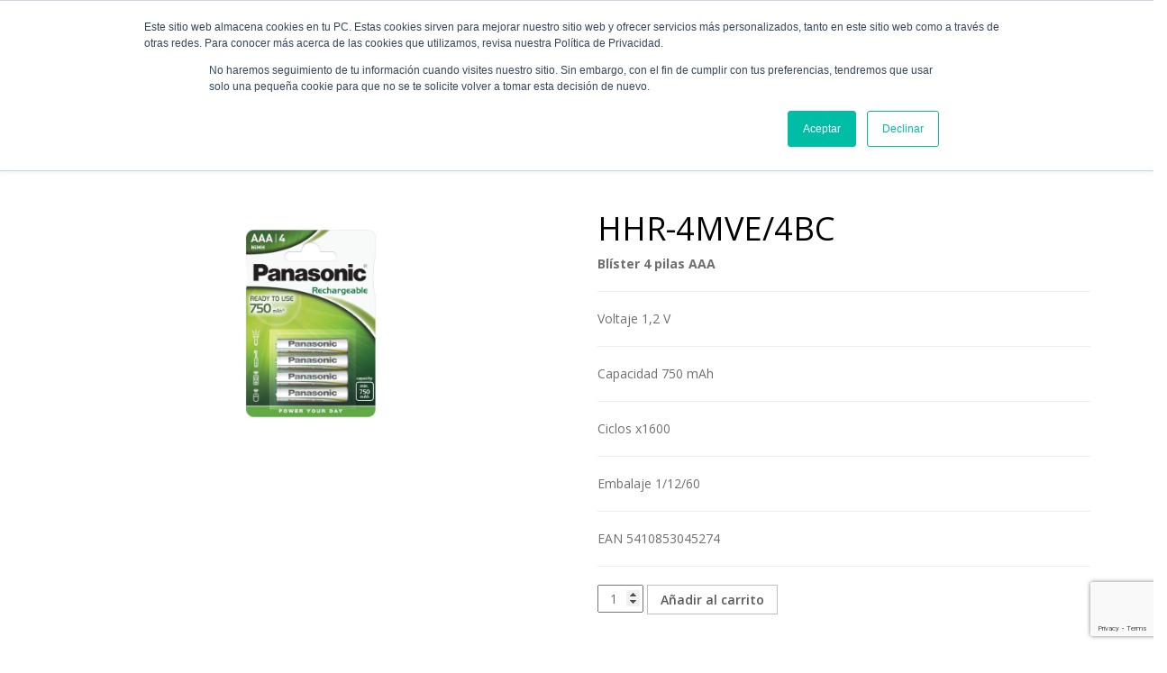

--- FILE ---
content_type: text/html; charset=UTF-8
request_url: https://pilasonline.com/producto/hhr-4mve-4bc/
body_size: 10770
content:

<!DOCTYPE html>
<html lang="es">
<head>
	<meta charset="UTF-8">
	<meta name="viewport" content="width=device-width, initial-scale=1.0">
	<meta http-equiv="X-UA-Compatible" content="IE=edge">

	<title>HHR-4MVE/4BC | Pilas Online</title>

	<link rel="profile" href="https://gmpg.org/xfn/11">
	<link rel="pingback" href="https://pilasonline.com/xmlrpc.php">

	<link rel='dns-prefetch' href='//js.hs-scripts.com' />
<link rel='dns-prefetch' href='//cdnjs.cloudflare.com' />
<link rel='dns-prefetch' href='//www.google.com' />
<link rel='dns-prefetch' href='//s.w.org' />
<link rel="alternate" type="application/rss+xml" title="Pilas Online &raquo; Feed" href="https://pilasonline.com/feed/" />
<link rel="alternate" type="application/rss+xml" title="Pilas Online &raquo; Feed de los comentarios" href="https://pilasonline.com/comments/feed/" />
		<script type="text/javascript">
			window._wpemojiSettings = {"baseUrl":"https:\/\/s.w.org\/images\/core\/emoji\/13.0.1\/72x72\/","ext":".png","svgUrl":"https:\/\/s.w.org\/images\/core\/emoji\/13.0.1\/svg\/","svgExt":".svg","source":{"concatemoji":"https:\/\/pilasonline.com\/wp-includes\/js\/wp-emoji-release.min.js?ver=5.6.16"}};
			!function(e,a,t){var n,r,o,i=a.createElement("canvas"),p=i.getContext&&i.getContext("2d");function s(e,t){var a=String.fromCharCode;p.clearRect(0,0,i.width,i.height),p.fillText(a.apply(this,e),0,0);e=i.toDataURL();return p.clearRect(0,0,i.width,i.height),p.fillText(a.apply(this,t),0,0),e===i.toDataURL()}function c(e){var t=a.createElement("script");t.src=e,t.defer=t.type="text/javascript",a.getElementsByTagName("head")[0].appendChild(t)}for(o=Array("flag","emoji"),t.supports={everything:!0,everythingExceptFlag:!0},r=0;r<o.length;r++)t.supports[o[r]]=function(e){if(!p||!p.fillText)return!1;switch(p.textBaseline="top",p.font="600 32px Arial",e){case"flag":return s([127987,65039,8205,9895,65039],[127987,65039,8203,9895,65039])?!1:!s([55356,56826,55356,56819],[55356,56826,8203,55356,56819])&&!s([55356,57332,56128,56423,56128,56418,56128,56421,56128,56430,56128,56423,56128,56447],[55356,57332,8203,56128,56423,8203,56128,56418,8203,56128,56421,8203,56128,56430,8203,56128,56423,8203,56128,56447]);case"emoji":return!s([55357,56424,8205,55356,57212],[55357,56424,8203,55356,57212])}return!1}(o[r]),t.supports.everything=t.supports.everything&&t.supports[o[r]],"flag"!==o[r]&&(t.supports.everythingExceptFlag=t.supports.everythingExceptFlag&&t.supports[o[r]]);t.supports.everythingExceptFlag=t.supports.everythingExceptFlag&&!t.supports.flag,t.DOMReady=!1,t.readyCallback=function(){t.DOMReady=!0},t.supports.everything||(n=function(){t.readyCallback()},a.addEventListener?(a.addEventListener("DOMContentLoaded",n,!1),e.addEventListener("load",n,!1)):(e.attachEvent("onload",n),a.attachEvent("onreadystatechange",function(){"complete"===a.readyState&&t.readyCallback()})),(n=t.source||{}).concatemoji?c(n.concatemoji):n.wpemoji&&n.twemoji&&(c(n.twemoji),c(n.wpemoji)))}(window,document,window._wpemojiSettings);
		</script>
		<style type="text/css">
img.wp-smiley,
img.emoji {
	display: inline !important;
	border: none !important;
	box-shadow: none !important;
	height: 1em !important;
	width: 1em !important;
	margin: 0 .07em !important;
	vertical-align: -0.1em !important;
	background: none !important;
	padding: 0 !important;
}
</style>
	<link rel='stylesheet' id='wp-block-library-css'  href='https://pilasonline.com/wp-includes/css/dist/block-library/style.min.css?ver=5.6.16' type='text/css' media='all' />
<link rel='stylesheet' id='wc-block-vendors-style-css'  href='https://pilasonline.com/wp-content/plugins/woocommerce/packages/woocommerce-blocks/build/vendors-style.css?ver=4.0.0' type='text/css' media='all' />
<link rel='stylesheet' id='wc-block-style-css'  href='https://pilasonline.com/wp-content/plugins/woocommerce/packages/woocommerce-blocks/build/style.css?ver=4.0.0' type='text/css' media='all' />
<link rel='stylesheet' id='contact-form-7-css'  href='https://pilasonline.com/wp-content/plugins/contact-form-7/includes/css/styles.css?ver=5.4' type='text/css' media='all' />
<link rel='stylesheet' id='woocommerce-layout-css'  href='https://pilasonline.com/wp-content/plugins/woocommerce/assets/css/woocommerce-layout.css?ver=5.0.0' type='text/css' media='all' />
<link rel='stylesheet' id='woocommerce-smallscreen-css'  href='https://pilasonline.com/wp-content/plugins/woocommerce/assets/css/woocommerce-smallscreen.css?ver=5.0.0' type='text/css' media='only screen and (max-width: 768px)' />
<link rel='stylesheet' id='woocommerce-general-css'  href='https://pilasonline.com/wp-content/plugins/woocommerce/assets/css/woocommerce.css?ver=5.0.0' type='text/css' media='all' />
<style id='woocommerce-inline-inline-css' type='text/css'>
.woocommerce form .form-row .required { visibility: visible; }
</style>
<link rel='stylesheet' id='yith_wcas_frontend-css'  href='https://pilasonline.com/wp-content/plugins/yith-woocommerce-ajax-search/assets/css/yith_wcas_ajax_search.css?ver=1.8.7' type='text/css' media='all' />
<link rel='stylesheet' id='_pilaspanasonic-bootstrap-wp-css'  href='https://pilasonline.com/wp-content/themes/pilaspanasonic/includes/css/bootstrap-wp.css?ver=5.6.16' type='text/css' media='all' />
<link rel='stylesheet' id='_pilaspanasonic-bootstrap-css'  href='https://pilasonline.com/wp-content/themes/pilaspanasonic/includes/resources/bootstrap/css/bootstrap.min.css?ver=5.6.16' type='text/css' media='all' />
<link rel='stylesheet' id='_pilaspanasonic-font-awesome-css'  href='https://pilasonline.com/wp-content/themes/pilaspanasonic/includes/css/font-awesome.min.css?ver=4.7.0' type='text/css' media='all' />
<link rel='stylesheet' id='_pilaspanasonic-style-css'  href='https://pilasonline.com/wp-content/themes/pilaspanasonic/style.css?ver=5.6.16' type='text/css' media='all' />
<link rel='stylesheet' id='pilaspanasonic-css-css'  href='https://pilasonline.com/wp-content/themes/pilaspanasonic/includes/css/pilaspanasonic.css?ver=5.6.16' type='text/css' media='all' />
<link rel='stylesheet' id='slick-theme-css'  href='https://pilasonline.com/wp-content/themes/pilaspanasonic/includes/css/slick-theme.css?ver=5.6.16' type='text/css' media='all' />
<link rel='stylesheet' id='slick-css-css'  href='https://pilasonline.com/wp-content/themes/pilaspanasonic/includes/css/slick.css?ver=5.6.16' type='text/css' media='all' />
<link rel='stylesheet' id='slick-custom-css-css'  href='https://pilasonline.com/wp-content/themes/pilaspanasonic/includes/css/slick-cutom.css?ver=5.6.16' type='text/css' media='all' />
<link rel='stylesheet' id='ihover-custom-css-css'  href='https://pilasonline.com/wp-content/themes/pilaspanasonic/includes/css/ihover-custom.css?ver=5.6.16' type='text/css' media='all' />
<link rel='stylesheet' id='ihover-css-lib-css'  href='https://pilasonline.com/wp-content/themes/pilaspanasonic/includes/css/ihover.min.css?ver=5.6.16' type='text/css' media='all' />
<link rel='stylesheet' id='jquery-lazyloadxt-spinner-css-css'  href='//pilasonline.com/wp-content/plugins/a3-lazy-load/assets/css/jquery.lazyloadxt.spinner.css?ver=5.6.16' type='text/css' media='all' />
<script type='text/javascript' src='//cdnjs.cloudflare.com/ajax/libs/jquery/2.2.4/jquery.min.js' id='jquery-js'></script>
<script type='text/javascript' src='https://pilasonline.com/wp-content/themes/pilaspanasonic/includes/resources/bootstrap/js/bootstrap.min.js?ver=5.6.16' id='_pilaspanasonic-bootstrapjs-js'></script>
<script type='text/javascript' src='https://pilasonline.com/wp-content/themes/pilaspanasonic/includes/js/bootstrap-wp.js?ver=5.6.16' id='_pilaspanasonic-bootstrapwp-js'></script>
<script type='text/javascript' src='https://pilasonline.com/wp-content/themes/pilaspanasonic/includes/js/slick.min.js?ver=5.6.16' id='slick-lib-js'></script>
<script type='text/javascript' src='https://pilasonline.com/wp-content/themes/pilaspanasonic/includes/js/slick.js?ver=5.6.16' id='slick-init-js'></script>
<script type='text/javascript' src='https://pilasonline.com/wp-content/themes/pilaspanasonic/includes/js/nav-tabs-scrolldown.js?ver=5.6.16' id='tabs-scrolldown-js'></script>
<script type='text/javascript' src='https://pilasonline.com/wp-content/themes/pilaspanasonic/includes/js/ajax-add-to-cart.js?ver=5.6.16' id='woocommerce-ajax-add-to-cart-js'></script>
<link rel="https://api.w.org/" href="https://pilasonline.com/wp-json/" /><link rel="alternate" type="application/json" href="https://pilasonline.com/wp-json/wp/v2/product/459" /><link rel="EditURI" type="application/rsd+xml" title="RSD" href="https://pilasonline.com/xmlrpc.php?rsd" />
<link rel="wlwmanifest" type="application/wlwmanifest+xml" href="https://pilasonline.com/wp-includes/wlwmanifest.xml" /> 
<meta name="generator" content="WordPress 5.6.16" />
<meta name="generator" content="WooCommerce 5.0.0" />
<link rel="canonical" href="https://pilasonline.com/producto/hhr-4mve-4bc/" />
<link rel='shortlink' href='https://pilasonline.com/?p=459' />
<link rel="alternate" type="application/json+oembed" href="https://pilasonline.com/wp-json/oembed/1.0/embed?url=https%3A%2F%2Fpilasonline.com%2Fproducto%2Fhhr-4mve-4bc%2F" />
<link rel="alternate" type="text/xml+oembed" href="https://pilasonline.com/wp-json/oembed/1.0/embed?url=https%3A%2F%2Fpilasonline.com%2Fproducto%2Fhhr-4mve-4bc%2F&#038;format=xml" />
			<!-- DO NOT COPY THIS SNIPPET! Start of Page Analytics Tracking for HubSpot WordPress plugin v7.51.108-->
			<script type="text/javascript">
				var _hsq = _hsq || [];
				_hsq.push(["setContentType", "blog-post"]);
			</script>
			<!-- DO NOT COPY THIS SNIPPET! End of Page Analytics Tracking for HubSpot WordPress plugin -->
						<script>
				(function() {
					var hbspt = window.hbspt = window.hbspt || {};
					hbspt.forms = hbspt.forms || {};
					hbspt._wpFormsQueue = [];
					hbspt.enqueueForm = function(formDef) {
						if (hbspt.forms && hbspt.forms.create) {
							hbspt.forms.create(formDef);
						} else {
							hbspt._wpFormsQueue.push(formDef);
						}
					}
					if (!window.hbspt.forms.create) {
						Object.defineProperty(window.hbspt.forms, 'create', {
							configurable: true,
							get: function() {
								return hbspt._wpCreateForm;
							},
							set: function(value) {
								hbspt._wpCreateForm = value;
								while (hbspt._wpFormsQueue.length) {
									var formDef = hbspt._wpFormsQueue.shift();
									if (!document.currentScript) {
										var formScriptId = 'leadin-forms-v2-js';
										hubspot.utils.currentScript = document.getElementById(formScriptId);
									}
									hbspt._wpCreateForm.call(hbspt.forms, formDef);
								}
							},
						});
					}
				})();
			</script>
		
<!-- This website runs the Product Feed PRO for WooCommerce by AdTribes.io plugin -->
	<noscript><style>.woocommerce-product-gallery{ opacity: 1 !important; }</style></noscript>
	<style type="text/css">.recentcomments a{display:inline !important;padding:0 !important;margin:0 !important;}</style><!-- Global site tag (gtag.js) - Google Analytics -->
<script async src="https://www.googletagmanager.com/gtag/js?id=G-FSR5HSV40D"></script>
<script>
  window.dataLayer = window.dataLayer || [];
  function gtag(){dataLayer.push(arguments);}
  gtag('js', new Date());

  gtag('config', 'G-FSR5HSV40D');
</script>
</head>

<body data-rsssl=1 class="product-template-default single single-product postid-459 theme-pilaspanasonic woocommerce woocommerce-page woocommerce-no-js">
	

<nav class="site-navigation ">
	<div class="container-fuid">
			<div class="row upheader">
				<div  class="container">
					<p class="text-right">
						<span><i class="fa fa-phone"></i> <a href="tel:+34 93 600 36 00">+34 93 600 36 00 </a></span>
						<i class="fa fa-envelope"></i> <a href="mailto:edevices@tempelgroup.com">edevices@tempelgroup.com</a>
					</p>
				</div>
				
			</div>
		<div id="header-menu" class="container">

			<div class="row">
				<div class="site-navigation-inner col-sm-12">

					<div class="navbar navbar-default ">
						<div class="navbar-header">
							<!-- .navbar-toggle is used as the toggle for collapsed navbar content -->
							<button type="button" class="navbar-toggle" data-toggle="collapse" data-target="#navbar-collapse">
								<span class="sr-only">Toggle navigation </span>
								<span class="icon-bar"></span>
								<span class="icon-bar"></span>
								<span class="icon-bar"></span>
							</button>
		
							<!-- Your site title as branding in the menu -->
							<a class="navbar-brand" href="https://pilasonline.com/" title="Pilas Online" rel="home">		
									<img src="https://pilasonline.com/wp-content/uploads/2019/01/Panasonic-by-tempelgroup.png"  alt="">
							</a>
						</div>

						<!-- The WordPress Menu goes here -->
						<nav id="navbar-collapse" class="collapse navbar-collapse "><ul id="main-menu" class="nav navbar-nav navbar-right"><li id="menu-item-5" class="menu-alcalinas menu-item menu-item-type-custom menu-item-object-custom menu-item-has-children menu-item-5 dropdown"><a title="Pilas Alcalinas" href="#" data-toggle="dropdown" class="dropdown-toggle" aria-haspopup="true">Pilas Alcalinas <span class="caret"></span></a>
<ul role="menu" class=" dropdown-menu">
	<li id="menu-item-129" class="menu-item menu-item-type-taxonomy menu-item-object-product_cat menu-item-129"><a title="EVOLTA" href="https://pilasonline.com/categoria-producto/pilas-alcalinas/evolta/">EVOLTA</a></li>
	<li id="menu-item-128" class="menu-item menu-item-type-taxonomy menu-item-object-product_cat menu-item-128"><a title="PRO POWER" href="https://pilasonline.com/categoria-producto/pilas-alcalinas/pro-power/">PRO POWER</a></li>
	<li id="menu-item-130" class="menu-item menu-item-type-taxonomy menu-item-object-product_cat menu-item-130"><a title="EVERYDAY POWER" href="https://pilasonline.com/categoria-producto/pilas-alcalinas/everyday-power/">EVERYDAY POWER</a></li>
</ul>
</li>
<li id="menu-item-7" class="menu-recargables menu-item menu-item-type-custom menu-item-object-custom menu-item-has-children menu-item-7 dropdown"><a title="Pilas Recargables" href="#" data-toggle="dropdown" class="dropdown-toggle" aria-haspopup="true">Pilas Recargables <span class="caret"></span></a>
<ul role="menu" class=" dropdown-menu">
	<li id="menu-item-785" class="menu-item menu-item-type-taxonomy menu-item-object-product_cat menu-item-785"><a title="Alta capacidad" href="https://pilasonline.com/categoria-producto/pilas-recargables/alta-capacidad/">Alta capacidad</a></li>
	<li id="menu-item-322" class="menu-item menu-item-type-taxonomy menu-item-object-product_cat menu-item-322"><a title="Uso constante" href="https://pilasonline.com/categoria-producto/pilas-recargables/uso-constante/">Uso constante</a></li>
	<li id="menu-item-323" class="menu-item menu-item-type-taxonomy menu-item-object-product_cat current-product-ancestor current-menu-parent current-product-parent menu-item-323"><a title="Uso frecuente" href="https://pilasonline.com/categoria-producto/pilas-recargables/uso-frecuente/">Uso frecuente</a></li>
	<li id="menu-item-324" class="menu-item menu-item-type-taxonomy menu-item-object-product_cat menu-item-324"><a title="Uso ocasional" href="https://pilasonline.com/categoria-producto/pilas-recargables/uso-ocasional/">Uso ocasional</a></li>
</ul>
</li>
<li id="menu-item-8" class="menu-especiales menu-item menu-item-type-custom menu-item-object-custom menu-item-has-children menu-item-8 dropdown"><a title="Pilas Especiales" href="#" data-toggle="dropdown" class="dropdown-toggle" aria-haspopup="true">Pilas Especiales <span class="caret"></span></a>
<ul role="menu" class=" dropdown-menu">
	<li id="menu-item-134" class="menu-item menu-item-type-taxonomy menu-item-object-product_cat menu-item-134"><a title="Litio botón" href="https://pilasonline.com/categoria-producto/pilas-especiales/litio-power-litio-boton/">Litio botón</a></li>
	<li id="menu-item-133" class="menu-item menu-item-type-taxonomy menu-item-object-product_cat menu-item-133"><a title="Foto litio" href="https://pilasonline.com/categoria-producto/pilas-especiales/litio-power-foto-litio/">Foto litio</a></li>
	<li id="menu-item-135" class="menu-item menu-item-type-taxonomy menu-item-object-product_cat menu-item-135"><a title="Micro Alcalinas" href="https://pilasonline.com/categoria-producto/pilas-especiales/micro-alcalinas/">Micro Alcalinas</a></li>
	<li id="menu-item-136" class="menu-item menu-item-type-taxonomy menu-item-object-product_cat current_page_parent menu-item-136"><a title="Oxido de plata" href="https://pilasonline.com/categoria-producto/pilas-especiales/oxido-de-plata/">Oxido de plata</a></li>
	<li id="menu-item-326" class="menu-item menu-item-type-taxonomy menu-item-object-product_cat menu-item-326"><a title="Zinc carbón" href="https://pilasonline.com/categoria-producto/pilas-especiales/zinc-carbon/">Zinc carbón</a></li>
	<li id="menu-item-137" class="menu-item menu-item-type-taxonomy menu-item-object-product_cat menu-item-137"><a title="Zinc aire" href="https://pilasonline.com/categoria-producto/pilas-especiales/zinc-aire/">Zinc aire</a></li>
</ul>
</li>
<li id="menu-item-321" class="menu-cargadores menu-item menu-item-type-taxonomy menu-item-object-product_cat menu-item-321"><a title="Cargadores" href="https://pilasonline.com/categoria-producto/cargadores-padre/cargadores/">Cargadores</a></li>
<li id="menu-item-151" class="menu-noticias menu-item menu-item-type-post_type menu-item-object-page menu-item-151"><a title="Noticias" href="https://pilasonline.com/noticias/">Noticias</a></li>
<li><a href="#header-search-form" data-toggle="collapse"><i class="fa fa-search" aria-hidden="true"></i></a></li><li class="btn-li" ><a href="https://pilasonline.com/mi-cuenta/"><i class="fa fa-user" aria-hidden="true"></i> Mi cuenta</a></li><li class="btn-li"><a href="https://pilasonline.com/carrito/"><i class="fa fa-shopping-cart" aria-hidden="true"></i> Carrito</a></li></ul></nav>
					</div><!-- .navbar -->				
				</div>
			</div>
	<div id="header-search-form" class="collapse text-center">
		<form role="search" method="get" class="search-form" action="https://pilasonline.com/">
			<label>
				<input type="search" class="search-field header-form-email-input" placeholder="Buscar &hellip;" value="" name="s" title="Búsqueda para: ">
			</label>
			<input type="submit" class="btn btn-panasonic" value="Buscar">
		</form>
	</div>
		</div><!-- .container -->	
		<div class="row subheader">
			<div class="container">
				<div class="sub-header-l col-xs-12 col-sm-6 col-lg-6"><nav class="woocommerce-breadcrumb"><a href="https://pilasonline.com">Inicio</a>&nbsp;&#47;&nbsp;<a href="https://pilasonline.com/categoria-producto/pilas-recargables/">Pilas Recargables</a>&nbsp;&#47;&nbsp;<a href="https://pilasonline.com/categoria-producto/pilas-recargables/uso-frecuente/">Uso frecuente</a>&nbsp;&#47;&nbsp;HHR-4MVE/4BC</nav></div>		
				<div class="sub-header-r col-xs-12 col-sm-6 col-lg-6 text-right"><p>Tempel Group Distribuidor Oficial</p></div> 
			</div>
		</div>		
	</div><!-- .container fluid -->	
</nav>
<div class="main-content">
			<div class="container">
	


	<div id="primary" class="content-area"><main id="main" class="site-main" role="main">
					
			<div class="woocommerce-notices-wrapper"></div><div id="product-459" class="product type-product post-459 status-publish first instock product_cat-pilas-recargables product_cat-uso-frecuente has-post-thumbnail shipping-taxable purchasable product-type-simple">

	<div class="woocommerce-product-gallery woocommerce-product-gallery--with-images woocommerce-product-gallery--columns-4 images" data-columns="4" style="opacity: 0; transition: opacity .25s ease-in-out;">
	<figure class="woocommerce-product-gallery__wrapper">
		<div data-thumb="https://pilasonline.com/wp-content/uploads/2019/03/pilaspanasonic-by-tempelgroup-uso-frecuente-HHR-4MVE4BC-100x100.jpg" data-thumb-alt="" class="woocommerce-product-gallery__image"><a href="https://pilasonline.com/wp-content/uploads/2019/03/pilaspanasonic-by-tempelgroup-uso-frecuente-HHR-4MVE4BC.jpg"><img width="600" height="600" src="https://pilasonline.com/wp-content/uploads/2019/03/pilaspanasonic-by-tempelgroup-uso-frecuente-HHR-4MVE4BC-600x600.jpg" class="wp-post-image" alt="" loading="lazy" title="pilaspanasonic-by-tempelgroup-uso-frecuente-HHR-4MVE4BC" data-caption="" data-src="https://pilasonline.com/wp-content/uploads/2019/03/pilaspanasonic-by-tempelgroup-uso-frecuente-HHR-4MVE4BC.jpg" data-large_image="https://pilasonline.com/wp-content/uploads/2019/03/pilaspanasonic-by-tempelgroup-uso-frecuente-HHR-4MVE4BC.jpg" data-large_image_width="600" data-large_image_height="600" srcset="https://pilasonline.com/wp-content/uploads/2019/03/pilaspanasonic-by-tempelgroup-uso-frecuente-HHR-4MVE4BC.jpg 600w, https://pilasonline.com/wp-content/uploads/2019/03/pilaspanasonic-by-tempelgroup-uso-frecuente-HHR-4MVE4BC-150x150.jpg 150w, https://pilasonline.com/wp-content/uploads/2019/03/pilaspanasonic-by-tempelgroup-uso-frecuente-HHR-4MVE4BC-300x300.jpg 300w, https://pilasonline.com/wp-content/uploads/2019/03/pilaspanasonic-by-tempelgroup-uso-frecuente-HHR-4MVE4BC-100x100.jpg 100w, https://pilasonline.com/wp-content/uploads/2019/03/pilaspanasonic-by-tempelgroup-uso-frecuente-HHR-4MVE4BC-60x60.jpg 60w, https://pilasonline.com/wp-content/uploads/2019/03/pilaspanasonic-by-tempelgroup-uso-frecuente-HHR-4MVE4BC-180x180.jpg 180w" sizes="(max-width: 600px) 100vw, 600px" /></a></div>	</figure>
</div>

	<div class="summary entry-summary">
		<h1 class="product_title entry-title">HHR-4MVE/4BC</h1><div class="woocommerce-product-details__short-description">
	<p><strong>Blíster 4 pilas AAA</strong></p>
<hr />
<p>Voltaje 1,2 V</p>
<hr />
<p>Capacidad 750 mAh </p>
<hr />
<p>Ciclos x1600 </p>
<hr />
<p>Embalaje 1/12/60</p>
<hr />
<p>EAN 5410853045274</p>
<hr />
</div>

	
	<form class="cart" action="https://pilasonline.com/producto/hhr-4mve-4bc/" method="post" enctype='multipart/form-data'>
		
			<div class="quantity">
				<label class="screen-reader-text" for="quantity_6975b1b7c5af8">HHR-4MVE/4BC cantidad</label>
		<input
			type="number"
			id="quantity_6975b1b7c5af8"
			class="input-text qty text"
			step="1"
			min="1"
			max=""
			name="quantity"
			value="1"
			title="Cantidad"
			size="4"
			placeholder=""
			inputmode="numeric" />
			</div>
	
		<button type="submit" name="add-to-cart" value="459" class="single_add_to_cart_button button alt">Añadir al carrito</button>

			</form>

	
	</div>

	</div>


		
	</main></div>
	
	</div><!-- close .container -->
</div><!-- close .main-content -->
<footer id="colophon" class="site-footer" role="contentinfo">
	<div class="container-fluid">
		<div class="row prefooter">
			<div class="container">
				<div class="prefooter-l col-xs-12 col-sm-6 col-lg-6"><p>Tempel Group Distribuidor Oficial</p></div>
				<div class="prefooter-r col-xs-12 col-sm-6 col-lg-6 text-right">
					<p>
						<span><i class="fa fa-phone"></i> <a href="tel:+34 93 600 36 00">+34 93 600 36 00 </a></span>
						<i class="fa fa-envelope"></i> <a href="mailto:edevices@tempelgroup.com">edevices@tempelgroup.com</a>
					</p>
				</div> 
			</div>
			
		</div>
			
			<div class="container">
				<div class="row text-center">
					<div class="textwidget custom-html-widget"><h2 class="footer-title-form">
	ÚNETE A NUESTRO BUSINESS PLAN <a href="/wp-content/themes/pilaspanasonic/widgets/FOLLETO_CORPORATIVO_ESPANA_ONLINE.pdf" target="_blank" rel="noopener">B2B</a>	
</h2></div>			<div class="textwidget"><div role="form" class="wpcf7" id="wpcf7-f753-o1" lang="es-ES" dir="ltr">
<div class="screen-reader-response"><p role="status" aria-live="polite" aria-atomic="true"></p> <ul></ul></div>
<form action="/producto/hhr-4mve-4bc/#wpcf7-f753-o1" method="post" class="wpcf7-form init" novalidate="novalidate" data-status="init">
<div style="display: none;">
<input type="hidden" name="_wpcf7" value="753" />
<input type="hidden" name="_wpcf7_version" value="5.4" />
<input type="hidden" name="_wpcf7_locale" value="es_ES" />
<input type="hidden" name="_wpcf7_unit_tag" value="wpcf7-f753-o1" />
<input type="hidden" name="_wpcf7_container_post" value="0" />
<input type="hidden" name="_wpcf7_posted_data_hash" value="" />
<input type="hidden" name="_wpcf7_recaptcha_response" value="" />
</div>
<div class="col-xs-12 col-md-12 footer-form">
<span class="wpcf7-form-control-wrap email-773"><input type="email" name="email-773" value="" size="40" class="wpcf7-form-control wpcf7-text wpcf7-email wpcf7-validates-as-email footer-form-email-input" aria-invalid="false" placeholder="Introduce tu e-mail aquí" /></span><br />
<input type="submit" value="ENVIAR" class="wpcf7-form-control wpcf7-submit btn btn-panasonic" />
</div>
<div class="wpcf7-response-output" aria-hidden="true"></div></form></div>
</div>
		<div class="textwidget custom-html-widget"><ul class="list-inline footer-menu">
	<li><a href="/donde-estamos/">DONDE ESTAMOS</a></li>
	<li><a href="/contacto/">CONTACTO</a></li>
	<li><a href="/politica-de-privacidad-de-datos/">POLÍTICA DE PRIVACIDAD DE DATOS</a></li>
	<li><a href="/politica-de-calidad/">POLÍTICA DE CALIDAD</a></li>
	<li><a href="/aviso-legal/">AVISO LEGAL</a></li>
	<li><a href="/politica-de-uso-de-cookies/">USO DE COOKIES</a></li>
</ul></div>					
				</div>
			</div>
				<div class="row footer-copyright">
			<span>Copyright &copy; 2026 <div class="textwidget custom-html-widget"><a href="https://tempelgroup.com" target="_blank" rel="noopener">TempelGroup. </a> Todos los derechos reservados.</div></span> 
		</div>
	</div>
</footer><!-- close #colophon -->

                <script type="text/javascript">


                    var oct8ne = document.createElement("script");
                    oct8ne.type = "text/javascript";
                    oct8ne.src = (document.location.protocol == "https:" ? "https://" : "http://") + "static-eu.oct8ne.com/" +'api/v2/oct8ne-api-2.3.js';
                    oct8ne.server = "backoffice-eu.oct8ne.com/";
                    oct8ne.async = true;
                    oct8ne.license = "6272D2CF2A3EAC7FBFC35CFD34263107";
                    oct8ne.baseUrl = "https://pilasonline.com";
                    oct8ne.checkoutUrl = "https://pilasonline.com/finalizar-compra/";
                    oct8ne.loginUrl = "https://pilasonline.com/mi-cuenta/";
                    oct8ne.checkoutSuccessUrl = "";
                    oct8ne.locale = "es-ES";
                    oct8ne.currencyCode = "EUR";
					oct8ne.platform = "wordpress";
                    oct8ne.onProductAddedToCart = function (productId) {
                        //location.reload();
                    };

                                        oct8ne.currentProduct = {
                        id: "459",
                        thumbnail: "https://pilasonline.com/wp-content/uploads/2019/03/pilaspanasonic-by-tempelgroup-uso-frecuente-HHR-4MVE4BC.jpg"
                    };

                                        var s = document.getElementsByTagName("script")[0];
                    s.parentNode.insertBefore(oct8ne, s);


                </script>
                <script type="application/ld+json">{"@context":"https:\/\/schema.org\/","@graph":[{"@context":"https:\/\/schema.org\/","@type":"BreadcrumbList","itemListElement":[{"@type":"ListItem","position":1,"item":{"name":"Inicio","@id":"https:\/\/pilasonline.com"}},{"@type":"ListItem","position":2,"item":{"name":"Pilas Recargables","@id":"https:\/\/pilasonline.com\/categoria-producto\/pilas-recargables\/"}},{"@type":"ListItem","position":3,"item":{"name":"Uso frecuente","@id":"https:\/\/pilasonline.com\/categoria-producto\/pilas-recargables\/uso-frecuente\/"}},{"@type":"ListItem","position":4,"item":{"name":"HHR-4MVE\/4BC","@id":"https:\/\/pilasonline.com\/producto\/hhr-4mve-4bc\/"}}]},{"@context":"https:\/\/schema.org\/","@type":"Product","@id":"https:\/\/pilasonline.com\/producto\/hhr-4mve-4bc\/#product","name":"HHR-4MVE\/4BC","url":"https:\/\/pilasonline.com\/producto\/hhr-4mve-4bc\/","description":"Bl\u00edster 4 pilas AAA\r\n\r\nVoltaje 1,2 V\r\n\r\nCapacidad 750 mAh \r\n\r\nCiclos x1600 \r\n\r\nEmbalaje 1\/12\/60\r\n\r\nEAN 5410853045274","image":"https:\/\/pilasonline.com\/wp-content\/uploads\/2019\/03\/pilaspanasonic-by-tempelgroup-uso-frecuente-HHR-4MVE4BC.jpg","sku":459,"offers":[{"@type":"Offer","price":"0.00","priceValidUntil":"2027-12-31","priceSpecification":{"price":"0.00","priceCurrency":"EUR","valueAddedTaxIncluded":"false"},"priceCurrency":"EUR","availability":"http:\/\/schema.org\/InStock","url":"https:\/\/pilasonline.com\/producto\/hhr-4mve-4bc\/","seller":{"@type":"Organization","name":"Pilas Online","url":"https:\/\/pilasonline.com"}}]}]}</script>	<script type="text/javascript">
		(function () {
			var c = document.body.className;
			c = c.replace(/woocommerce-no-js/, 'woocommerce-js');
			document.body.className = c;
		})()
	</script>
	<script type='text/javascript' src='https://pilasonline.com/wp-includes/js/dist/vendor/wp-polyfill.min.js?ver=7.4.4' id='wp-polyfill-js'></script>
<script type='text/javascript' id='wp-polyfill-js-after'>
( 'fetch' in window ) || document.write( '<script src="https://pilasonline.com/wp-includes/js/dist/vendor/wp-polyfill-fetch.min.js?ver=3.0.0"></scr' + 'ipt>' );( document.contains ) || document.write( '<script src="https://pilasonline.com/wp-includes/js/dist/vendor/wp-polyfill-node-contains.min.js?ver=3.42.0"></scr' + 'ipt>' );( window.DOMRect ) || document.write( '<script src="https://pilasonline.com/wp-includes/js/dist/vendor/wp-polyfill-dom-rect.min.js?ver=3.42.0"></scr' + 'ipt>' );( window.URL && window.URL.prototype && window.URLSearchParams ) || document.write( '<script src="https://pilasonline.com/wp-includes/js/dist/vendor/wp-polyfill-url.min.js?ver=3.6.4"></scr' + 'ipt>' );( window.FormData && window.FormData.prototype.keys ) || document.write( '<script src="https://pilasonline.com/wp-includes/js/dist/vendor/wp-polyfill-formdata.min.js?ver=3.0.12"></scr' + 'ipt>' );( Element.prototype.matches && Element.prototype.closest ) || document.write( '<script src="https://pilasonline.com/wp-includes/js/dist/vendor/wp-polyfill-element-closest.min.js?ver=2.0.2"></scr' + 'ipt>' );
</script>
<script type='text/javascript' src='https://pilasonline.com/wp-includes/js/dist/i18n.min.js?ver=9e36b5da09c96c657b0297fd6f7cb1fd' id='wp-i18n-js'></script>
<script type='text/javascript' src='https://pilasonline.com/wp-includes/js/dist/vendor/lodash.min.js?ver=4.17.21' id='lodash-js'></script>
<script type='text/javascript' id='lodash-js-after'>
window.lodash = _.noConflict();
</script>
<script type='text/javascript' src='https://pilasonline.com/wp-includes/js/dist/url.min.js?ver=1b4bb2b3f526a1db366ca3147ac39562' id='wp-url-js'></script>
<script type='text/javascript' src='https://pilasonline.com/wp-includes/js/dist/hooks.min.js?ver=d0d9f43e03080e6ace9a3dabbd5f9eee' id='wp-hooks-js'></script>
<script type='text/javascript' id='wp-api-fetch-js-translations'>
( function( domain, translations ) {
	var localeData = translations.locale_data[ domain ] || translations.locale_data.messages;
	localeData[""].domain = domain;
	wp.i18n.setLocaleData( localeData, domain );
} )( "default", {"translation-revision-date":"2025-11-02 11:15:55+0000","generator":"GlotPress\/4.0.3","domain":"messages","locale_data":{"messages":{"":{"domain":"messages","plural-forms":"nplurals=2; plural=n != 1;","lang":"es"},"You are probably offline.":["Probablemente est\u00e1s desconectado."],"Media upload failed. If this is a photo or a large image, please scale it down and try again.":["La subida de medios ha fallado. Si esto es una foto o una imagen grande, por favor, reduce su tama\u00f1o e int\u00e9ntalo de nuevo."],"An unknown error occurred.":["Ha ocurrido un error desconocido."],"The response is not a valid JSON response.":["Las respuesta no es una respuesta JSON v\u00e1lida."]}},"comment":{"reference":"wp-includes\/js\/dist\/api-fetch.js"}} );
</script>
<script type='text/javascript' src='https://pilasonline.com/wp-includes/js/dist/api-fetch.min.js?ver=c207d2d188ba8bf763f7acd50b7fd5a9' id='wp-api-fetch-js'></script>
<script type='text/javascript' id='wp-api-fetch-js-after'>
wp.apiFetch.use( wp.apiFetch.createRootURLMiddleware( "https://pilasonline.com/wp-json/" ) );
wp.apiFetch.nonceMiddleware = wp.apiFetch.createNonceMiddleware( "d6d38c697d" );
wp.apiFetch.use( wp.apiFetch.nonceMiddleware );
wp.apiFetch.use( wp.apiFetch.mediaUploadMiddleware );
wp.apiFetch.nonceEndpoint = "https://pilasonline.com/wp-admin/admin-ajax.php?action=rest-nonce";
</script>
<script type='text/javascript' id='contact-form-7-js-extra'>
/* <![CDATA[ */
var wpcf7 = [];
/* ]]> */
</script>
<script type='text/javascript' src='https://pilasonline.com/wp-content/plugins/contact-form-7/includes/js/index.js?ver=5.4' id='contact-form-7-js'></script>
<script type='text/javascript' id='leadin-script-loader-js-js-extra'>
/* <![CDATA[ */
var leadin_wordpress = {"userRole":"visitor","pageType":"post","leadinPluginVersion":"7.51.108"};
/* ]]> */
</script>
<script type='text/javascript' src='https://js.hs-scripts.com/6440677.js?integration=WordPress' async defer id='hs-script-loader'></script>
<script type='text/javascript' src='https://pilasonline.com/wp-content/plugins/woocommerce/assets/js/jquery-blockui/jquery.blockUI.min.js?ver=2.70' id='jquery-blockui-js'></script>
<script type='text/javascript' id='wc-add-to-cart-js-extra'>
/* <![CDATA[ */
var wc_add_to_cart_params = {"ajax_url":"\/wp-admin\/admin-ajax.php","wc_ajax_url":"\/?wc-ajax=%%endpoint%%","i18n_view_cart":"Ver carrito","cart_url":"https:\/\/pilasonline.com\/carrito\/","is_cart":"","cart_redirect_after_add":"yes"};
/* ]]> */
</script>
<script type='text/javascript' src='https://pilasonline.com/wp-content/plugins/woocommerce/assets/js/frontend/add-to-cart.min.js?ver=5.0.0' id='wc-add-to-cart-js'></script>
<script type='text/javascript' id='wc-single-product-js-extra'>
/* <![CDATA[ */
var wc_single_product_params = {"i18n_required_rating_text":"Por favor elige una puntuaci\u00f3n","review_rating_required":"yes","flexslider":{"rtl":false,"animation":"slide","smoothHeight":true,"directionNav":false,"controlNav":"thumbnails","slideshow":false,"animationSpeed":500,"animationLoop":false,"allowOneSlide":false},"zoom_enabled":"","zoom_options":[],"photoswipe_enabled":"","photoswipe_options":{"shareEl":false,"closeOnScroll":false,"history":false,"hideAnimationDuration":0,"showAnimationDuration":0},"flexslider_enabled":""};
/* ]]> */
</script>
<script type='text/javascript' src='https://pilasonline.com/wp-content/plugins/woocommerce/assets/js/frontend/single-product.min.js?ver=5.0.0' id='wc-single-product-js'></script>
<script type='text/javascript' src='https://pilasonline.com/wp-content/plugins/woocommerce/assets/js/js-cookie/js.cookie.min.js?ver=2.1.4' id='js-cookie-js'></script>
<script type='text/javascript' id='woocommerce-js-extra'>
/* <![CDATA[ */
var woocommerce_params = {"ajax_url":"\/wp-admin\/admin-ajax.php","wc_ajax_url":"\/?wc-ajax=%%endpoint%%"};
/* ]]> */
</script>
<script type='text/javascript' src='https://pilasonline.com/wp-content/plugins/woocommerce/assets/js/frontend/woocommerce.min.js?ver=5.0.0' id='woocommerce-js'></script>
<script type='text/javascript' id='wc-cart-fragments-js-extra'>
/* <![CDATA[ */
var wc_cart_fragments_params = {"ajax_url":"\/wp-admin\/admin-ajax.php","wc_ajax_url":"\/?wc-ajax=%%endpoint%%","cart_hash_key":"wc_cart_hash_998e82104d30412196677b7da721234e","fragment_name":"wc_fragments_998e82104d30412196677b7da721234e","request_timeout":"5000"};
/* ]]> */
</script>
<script type='text/javascript' src='https://pilasonline.com/wp-content/plugins/woocommerce/assets/js/frontend/cart-fragments.min.js?ver=5.0.0' id='wc-cart-fragments-js'></script>
<script type='text/javascript' src='https://pilasonline.com/wp-content/plugins/yith-woocommerce-ajax-search/assets/js/yith-autocomplete.min.js?ver=1.2.7' id='yith_autocomplete-js'></script>
<script type='text/javascript' src='https://pilasonline.com/wp-content/themes/pilaspanasonic/includes/js/skip-link-focus-fix.js?ver=20130115' id='_pilaspanasonic-skip-link-focus-fix-js'></script>
<script type='text/javascript' id='jquery-lazyloadxt-js-extra'>
/* <![CDATA[ */
var a3_lazyload_params = {"apply_images":"1","apply_videos":"1"};
/* ]]> */
</script>
<script type='text/javascript' src='//pilasonline.com/wp-content/plugins/a3-lazy-load/assets/js/jquery.lazyloadxt.extra.min.js?ver=2.4.3' id='jquery-lazyloadxt-js'></script>
<script type='text/javascript' src='//pilasonline.com/wp-content/plugins/a3-lazy-load/assets/js/jquery.lazyloadxt.srcset.min.js?ver=2.4.3' id='jquery-lazyloadxt-srcset-js'></script>
<script type='text/javascript' id='jquery-lazyloadxt-extend-js-extra'>
/* <![CDATA[ */
var a3_lazyload_extend_params = {"edgeY":"0","horizontal_container_classnames":""};
/* ]]> */
</script>
<script type='text/javascript' src='//pilasonline.com/wp-content/plugins/a3-lazy-load/assets/js/jquery.lazyloadxt.extend.js?ver=2.4.3' id='jquery-lazyloadxt-extend-js'></script>
<script type='text/javascript' src='https://www.google.com/recaptcha/api.js?render=6LeIAswUAAAAAEzu3wS1em5h-SvZcPwv-XYMeq0C&#038;ver=3.0' id='google-recaptcha-js'></script>
<script type='text/javascript' id='wpcf7-recaptcha-js-extra'>
/* <![CDATA[ */
var wpcf7_recaptcha = {"sitekey":"6LeIAswUAAAAAEzu3wS1em5h-SvZcPwv-XYMeq0C","actions":{"homepage":"homepage","contactform":"contactform"}};
/* ]]> */
</script>
<script type='text/javascript' src='https://pilasonline.com/wp-content/plugins/contact-form-7/modules/recaptcha/index.js?ver=5.4' id='wpcf7-recaptcha-js'></script>
<script type='text/javascript' src='https://pilasonline.com/wp-includes/js/wp-embed.min.js?ver=5.6.16' id='wp-embed-js'></script>


</body>
</html>


--- FILE ---
content_type: text/html; charset=utf-8
request_url: https://www.google.com/recaptcha/api2/anchor?ar=1&k=6LeIAswUAAAAAEzu3wS1em5h-SvZcPwv-XYMeq0C&co=aHR0cHM6Ly9waWxhc29ubGluZS5jb206NDQz&hl=en&v=N67nZn4AqZkNcbeMu4prBgzg&size=invisible&anchor-ms=20000&execute-ms=30000&cb=yop16sve7po7
body_size: 48614
content:
<!DOCTYPE HTML><html dir="ltr" lang="en"><head><meta http-equiv="Content-Type" content="text/html; charset=UTF-8">
<meta http-equiv="X-UA-Compatible" content="IE=edge">
<title>reCAPTCHA</title>
<style type="text/css">
/* cyrillic-ext */
@font-face {
  font-family: 'Roboto';
  font-style: normal;
  font-weight: 400;
  font-stretch: 100%;
  src: url(//fonts.gstatic.com/s/roboto/v48/KFO7CnqEu92Fr1ME7kSn66aGLdTylUAMa3GUBHMdazTgWw.woff2) format('woff2');
  unicode-range: U+0460-052F, U+1C80-1C8A, U+20B4, U+2DE0-2DFF, U+A640-A69F, U+FE2E-FE2F;
}
/* cyrillic */
@font-face {
  font-family: 'Roboto';
  font-style: normal;
  font-weight: 400;
  font-stretch: 100%;
  src: url(//fonts.gstatic.com/s/roboto/v48/KFO7CnqEu92Fr1ME7kSn66aGLdTylUAMa3iUBHMdazTgWw.woff2) format('woff2');
  unicode-range: U+0301, U+0400-045F, U+0490-0491, U+04B0-04B1, U+2116;
}
/* greek-ext */
@font-face {
  font-family: 'Roboto';
  font-style: normal;
  font-weight: 400;
  font-stretch: 100%;
  src: url(//fonts.gstatic.com/s/roboto/v48/KFO7CnqEu92Fr1ME7kSn66aGLdTylUAMa3CUBHMdazTgWw.woff2) format('woff2');
  unicode-range: U+1F00-1FFF;
}
/* greek */
@font-face {
  font-family: 'Roboto';
  font-style: normal;
  font-weight: 400;
  font-stretch: 100%;
  src: url(//fonts.gstatic.com/s/roboto/v48/KFO7CnqEu92Fr1ME7kSn66aGLdTylUAMa3-UBHMdazTgWw.woff2) format('woff2');
  unicode-range: U+0370-0377, U+037A-037F, U+0384-038A, U+038C, U+038E-03A1, U+03A3-03FF;
}
/* math */
@font-face {
  font-family: 'Roboto';
  font-style: normal;
  font-weight: 400;
  font-stretch: 100%;
  src: url(//fonts.gstatic.com/s/roboto/v48/KFO7CnqEu92Fr1ME7kSn66aGLdTylUAMawCUBHMdazTgWw.woff2) format('woff2');
  unicode-range: U+0302-0303, U+0305, U+0307-0308, U+0310, U+0312, U+0315, U+031A, U+0326-0327, U+032C, U+032F-0330, U+0332-0333, U+0338, U+033A, U+0346, U+034D, U+0391-03A1, U+03A3-03A9, U+03B1-03C9, U+03D1, U+03D5-03D6, U+03F0-03F1, U+03F4-03F5, U+2016-2017, U+2034-2038, U+203C, U+2040, U+2043, U+2047, U+2050, U+2057, U+205F, U+2070-2071, U+2074-208E, U+2090-209C, U+20D0-20DC, U+20E1, U+20E5-20EF, U+2100-2112, U+2114-2115, U+2117-2121, U+2123-214F, U+2190, U+2192, U+2194-21AE, U+21B0-21E5, U+21F1-21F2, U+21F4-2211, U+2213-2214, U+2216-22FF, U+2308-230B, U+2310, U+2319, U+231C-2321, U+2336-237A, U+237C, U+2395, U+239B-23B7, U+23D0, U+23DC-23E1, U+2474-2475, U+25AF, U+25B3, U+25B7, U+25BD, U+25C1, U+25CA, U+25CC, U+25FB, U+266D-266F, U+27C0-27FF, U+2900-2AFF, U+2B0E-2B11, U+2B30-2B4C, U+2BFE, U+3030, U+FF5B, U+FF5D, U+1D400-1D7FF, U+1EE00-1EEFF;
}
/* symbols */
@font-face {
  font-family: 'Roboto';
  font-style: normal;
  font-weight: 400;
  font-stretch: 100%;
  src: url(//fonts.gstatic.com/s/roboto/v48/KFO7CnqEu92Fr1ME7kSn66aGLdTylUAMaxKUBHMdazTgWw.woff2) format('woff2');
  unicode-range: U+0001-000C, U+000E-001F, U+007F-009F, U+20DD-20E0, U+20E2-20E4, U+2150-218F, U+2190, U+2192, U+2194-2199, U+21AF, U+21E6-21F0, U+21F3, U+2218-2219, U+2299, U+22C4-22C6, U+2300-243F, U+2440-244A, U+2460-24FF, U+25A0-27BF, U+2800-28FF, U+2921-2922, U+2981, U+29BF, U+29EB, U+2B00-2BFF, U+4DC0-4DFF, U+FFF9-FFFB, U+10140-1018E, U+10190-1019C, U+101A0, U+101D0-101FD, U+102E0-102FB, U+10E60-10E7E, U+1D2C0-1D2D3, U+1D2E0-1D37F, U+1F000-1F0FF, U+1F100-1F1AD, U+1F1E6-1F1FF, U+1F30D-1F30F, U+1F315, U+1F31C, U+1F31E, U+1F320-1F32C, U+1F336, U+1F378, U+1F37D, U+1F382, U+1F393-1F39F, U+1F3A7-1F3A8, U+1F3AC-1F3AF, U+1F3C2, U+1F3C4-1F3C6, U+1F3CA-1F3CE, U+1F3D4-1F3E0, U+1F3ED, U+1F3F1-1F3F3, U+1F3F5-1F3F7, U+1F408, U+1F415, U+1F41F, U+1F426, U+1F43F, U+1F441-1F442, U+1F444, U+1F446-1F449, U+1F44C-1F44E, U+1F453, U+1F46A, U+1F47D, U+1F4A3, U+1F4B0, U+1F4B3, U+1F4B9, U+1F4BB, U+1F4BF, U+1F4C8-1F4CB, U+1F4D6, U+1F4DA, U+1F4DF, U+1F4E3-1F4E6, U+1F4EA-1F4ED, U+1F4F7, U+1F4F9-1F4FB, U+1F4FD-1F4FE, U+1F503, U+1F507-1F50B, U+1F50D, U+1F512-1F513, U+1F53E-1F54A, U+1F54F-1F5FA, U+1F610, U+1F650-1F67F, U+1F687, U+1F68D, U+1F691, U+1F694, U+1F698, U+1F6AD, U+1F6B2, U+1F6B9-1F6BA, U+1F6BC, U+1F6C6-1F6CF, U+1F6D3-1F6D7, U+1F6E0-1F6EA, U+1F6F0-1F6F3, U+1F6F7-1F6FC, U+1F700-1F7FF, U+1F800-1F80B, U+1F810-1F847, U+1F850-1F859, U+1F860-1F887, U+1F890-1F8AD, U+1F8B0-1F8BB, U+1F8C0-1F8C1, U+1F900-1F90B, U+1F93B, U+1F946, U+1F984, U+1F996, U+1F9E9, U+1FA00-1FA6F, U+1FA70-1FA7C, U+1FA80-1FA89, U+1FA8F-1FAC6, U+1FACE-1FADC, U+1FADF-1FAE9, U+1FAF0-1FAF8, U+1FB00-1FBFF;
}
/* vietnamese */
@font-face {
  font-family: 'Roboto';
  font-style: normal;
  font-weight: 400;
  font-stretch: 100%;
  src: url(//fonts.gstatic.com/s/roboto/v48/KFO7CnqEu92Fr1ME7kSn66aGLdTylUAMa3OUBHMdazTgWw.woff2) format('woff2');
  unicode-range: U+0102-0103, U+0110-0111, U+0128-0129, U+0168-0169, U+01A0-01A1, U+01AF-01B0, U+0300-0301, U+0303-0304, U+0308-0309, U+0323, U+0329, U+1EA0-1EF9, U+20AB;
}
/* latin-ext */
@font-face {
  font-family: 'Roboto';
  font-style: normal;
  font-weight: 400;
  font-stretch: 100%;
  src: url(//fonts.gstatic.com/s/roboto/v48/KFO7CnqEu92Fr1ME7kSn66aGLdTylUAMa3KUBHMdazTgWw.woff2) format('woff2');
  unicode-range: U+0100-02BA, U+02BD-02C5, U+02C7-02CC, U+02CE-02D7, U+02DD-02FF, U+0304, U+0308, U+0329, U+1D00-1DBF, U+1E00-1E9F, U+1EF2-1EFF, U+2020, U+20A0-20AB, U+20AD-20C0, U+2113, U+2C60-2C7F, U+A720-A7FF;
}
/* latin */
@font-face {
  font-family: 'Roboto';
  font-style: normal;
  font-weight: 400;
  font-stretch: 100%;
  src: url(//fonts.gstatic.com/s/roboto/v48/KFO7CnqEu92Fr1ME7kSn66aGLdTylUAMa3yUBHMdazQ.woff2) format('woff2');
  unicode-range: U+0000-00FF, U+0131, U+0152-0153, U+02BB-02BC, U+02C6, U+02DA, U+02DC, U+0304, U+0308, U+0329, U+2000-206F, U+20AC, U+2122, U+2191, U+2193, U+2212, U+2215, U+FEFF, U+FFFD;
}
/* cyrillic-ext */
@font-face {
  font-family: 'Roboto';
  font-style: normal;
  font-weight: 500;
  font-stretch: 100%;
  src: url(//fonts.gstatic.com/s/roboto/v48/KFO7CnqEu92Fr1ME7kSn66aGLdTylUAMa3GUBHMdazTgWw.woff2) format('woff2');
  unicode-range: U+0460-052F, U+1C80-1C8A, U+20B4, U+2DE0-2DFF, U+A640-A69F, U+FE2E-FE2F;
}
/* cyrillic */
@font-face {
  font-family: 'Roboto';
  font-style: normal;
  font-weight: 500;
  font-stretch: 100%;
  src: url(//fonts.gstatic.com/s/roboto/v48/KFO7CnqEu92Fr1ME7kSn66aGLdTylUAMa3iUBHMdazTgWw.woff2) format('woff2');
  unicode-range: U+0301, U+0400-045F, U+0490-0491, U+04B0-04B1, U+2116;
}
/* greek-ext */
@font-face {
  font-family: 'Roboto';
  font-style: normal;
  font-weight: 500;
  font-stretch: 100%;
  src: url(//fonts.gstatic.com/s/roboto/v48/KFO7CnqEu92Fr1ME7kSn66aGLdTylUAMa3CUBHMdazTgWw.woff2) format('woff2');
  unicode-range: U+1F00-1FFF;
}
/* greek */
@font-face {
  font-family: 'Roboto';
  font-style: normal;
  font-weight: 500;
  font-stretch: 100%;
  src: url(//fonts.gstatic.com/s/roboto/v48/KFO7CnqEu92Fr1ME7kSn66aGLdTylUAMa3-UBHMdazTgWw.woff2) format('woff2');
  unicode-range: U+0370-0377, U+037A-037F, U+0384-038A, U+038C, U+038E-03A1, U+03A3-03FF;
}
/* math */
@font-face {
  font-family: 'Roboto';
  font-style: normal;
  font-weight: 500;
  font-stretch: 100%;
  src: url(//fonts.gstatic.com/s/roboto/v48/KFO7CnqEu92Fr1ME7kSn66aGLdTylUAMawCUBHMdazTgWw.woff2) format('woff2');
  unicode-range: U+0302-0303, U+0305, U+0307-0308, U+0310, U+0312, U+0315, U+031A, U+0326-0327, U+032C, U+032F-0330, U+0332-0333, U+0338, U+033A, U+0346, U+034D, U+0391-03A1, U+03A3-03A9, U+03B1-03C9, U+03D1, U+03D5-03D6, U+03F0-03F1, U+03F4-03F5, U+2016-2017, U+2034-2038, U+203C, U+2040, U+2043, U+2047, U+2050, U+2057, U+205F, U+2070-2071, U+2074-208E, U+2090-209C, U+20D0-20DC, U+20E1, U+20E5-20EF, U+2100-2112, U+2114-2115, U+2117-2121, U+2123-214F, U+2190, U+2192, U+2194-21AE, U+21B0-21E5, U+21F1-21F2, U+21F4-2211, U+2213-2214, U+2216-22FF, U+2308-230B, U+2310, U+2319, U+231C-2321, U+2336-237A, U+237C, U+2395, U+239B-23B7, U+23D0, U+23DC-23E1, U+2474-2475, U+25AF, U+25B3, U+25B7, U+25BD, U+25C1, U+25CA, U+25CC, U+25FB, U+266D-266F, U+27C0-27FF, U+2900-2AFF, U+2B0E-2B11, U+2B30-2B4C, U+2BFE, U+3030, U+FF5B, U+FF5D, U+1D400-1D7FF, U+1EE00-1EEFF;
}
/* symbols */
@font-face {
  font-family: 'Roboto';
  font-style: normal;
  font-weight: 500;
  font-stretch: 100%;
  src: url(//fonts.gstatic.com/s/roboto/v48/KFO7CnqEu92Fr1ME7kSn66aGLdTylUAMaxKUBHMdazTgWw.woff2) format('woff2');
  unicode-range: U+0001-000C, U+000E-001F, U+007F-009F, U+20DD-20E0, U+20E2-20E4, U+2150-218F, U+2190, U+2192, U+2194-2199, U+21AF, U+21E6-21F0, U+21F3, U+2218-2219, U+2299, U+22C4-22C6, U+2300-243F, U+2440-244A, U+2460-24FF, U+25A0-27BF, U+2800-28FF, U+2921-2922, U+2981, U+29BF, U+29EB, U+2B00-2BFF, U+4DC0-4DFF, U+FFF9-FFFB, U+10140-1018E, U+10190-1019C, U+101A0, U+101D0-101FD, U+102E0-102FB, U+10E60-10E7E, U+1D2C0-1D2D3, U+1D2E0-1D37F, U+1F000-1F0FF, U+1F100-1F1AD, U+1F1E6-1F1FF, U+1F30D-1F30F, U+1F315, U+1F31C, U+1F31E, U+1F320-1F32C, U+1F336, U+1F378, U+1F37D, U+1F382, U+1F393-1F39F, U+1F3A7-1F3A8, U+1F3AC-1F3AF, U+1F3C2, U+1F3C4-1F3C6, U+1F3CA-1F3CE, U+1F3D4-1F3E0, U+1F3ED, U+1F3F1-1F3F3, U+1F3F5-1F3F7, U+1F408, U+1F415, U+1F41F, U+1F426, U+1F43F, U+1F441-1F442, U+1F444, U+1F446-1F449, U+1F44C-1F44E, U+1F453, U+1F46A, U+1F47D, U+1F4A3, U+1F4B0, U+1F4B3, U+1F4B9, U+1F4BB, U+1F4BF, U+1F4C8-1F4CB, U+1F4D6, U+1F4DA, U+1F4DF, U+1F4E3-1F4E6, U+1F4EA-1F4ED, U+1F4F7, U+1F4F9-1F4FB, U+1F4FD-1F4FE, U+1F503, U+1F507-1F50B, U+1F50D, U+1F512-1F513, U+1F53E-1F54A, U+1F54F-1F5FA, U+1F610, U+1F650-1F67F, U+1F687, U+1F68D, U+1F691, U+1F694, U+1F698, U+1F6AD, U+1F6B2, U+1F6B9-1F6BA, U+1F6BC, U+1F6C6-1F6CF, U+1F6D3-1F6D7, U+1F6E0-1F6EA, U+1F6F0-1F6F3, U+1F6F7-1F6FC, U+1F700-1F7FF, U+1F800-1F80B, U+1F810-1F847, U+1F850-1F859, U+1F860-1F887, U+1F890-1F8AD, U+1F8B0-1F8BB, U+1F8C0-1F8C1, U+1F900-1F90B, U+1F93B, U+1F946, U+1F984, U+1F996, U+1F9E9, U+1FA00-1FA6F, U+1FA70-1FA7C, U+1FA80-1FA89, U+1FA8F-1FAC6, U+1FACE-1FADC, U+1FADF-1FAE9, U+1FAF0-1FAF8, U+1FB00-1FBFF;
}
/* vietnamese */
@font-face {
  font-family: 'Roboto';
  font-style: normal;
  font-weight: 500;
  font-stretch: 100%;
  src: url(//fonts.gstatic.com/s/roboto/v48/KFO7CnqEu92Fr1ME7kSn66aGLdTylUAMa3OUBHMdazTgWw.woff2) format('woff2');
  unicode-range: U+0102-0103, U+0110-0111, U+0128-0129, U+0168-0169, U+01A0-01A1, U+01AF-01B0, U+0300-0301, U+0303-0304, U+0308-0309, U+0323, U+0329, U+1EA0-1EF9, U+20AB;
}
/* latin-ext */
@font-face {
  font-family: 'Roboto';
  font-style: normal;
  font-weight: 500;
  font-stretch: 100%;
  src: url(//fonts.gstatic.com/s/roboto/v48/KFO7CnqEu92Fr1ME7kSn66aGLdTylUAMa3KUBHMdazTgWw.woff2) format('woff2');
  unicode-range: U+0100-02BA, U+02BD-02C5, U+02C7-02CC, U+02CE-02D7, U+02DD-02FF, U+0304, U+0308, U+0329, U+1D00-1DBF, U+1E00-1E9F, U+1EF2-1EFF, U+2020, U+20A0-20AB, U+20AD-20C0, U+2113, U+2C60-2C7F, U+A720-A7FF;
}
/* latin */
@font-face {
  font-family: 'Roboto';
  font-style: normal;
  font-weight: 500;
  font-stretch: 100%;
  src: url(//fonts.gstatic.com/s/roboto/v48/KFO7CnqEu92Fr1ME7kSn66aGLdTylUAMa3yUBHMdazQ.woff2) format('woff2');
  unicode-range: U+0000-00FF, U+0131, U+0152-0153, U+02BB-02BC, U+02C6, U+02DA, U+02DC, U+0304, U+0308, U+0329, U+2000-206F, U+20AC, U+2122, U+2191, U+2193, U+2212, U+2215, U+FEFF, U+FFFD;
}
/* cyrillic-ext */
@font-face {
  font-family: 'Roboto';
  font-style: normal;
  font-weight: 900;
  font-stretch: 100%;
  src: url(//fonts.gstatic.com/s/roboto/v48/KFO7CnqEu92Fr1ME7kSn66aGLdTylUAMa3GUBHMdazTgWw.woff2) format('woff2');
  unicode-range: U+0460-052F, U+1C80-1C8A, U+20B4, U+2DE0-2DFF, U+A640-A69F, U+FE2E-FE2F;
}
/* cyrillic */
@font-face {
  font-family: 'Roboto';
  font-style: normal;
  font-weight: 900;
  font-stretch: 100%;
  src: url(//fonts.gstatic.com/s/roboto/v48/KFO7CnqEu92Fr1ME7kSn66aGLdTylUAMa3iUBHMdazTgWw.woff2) format('woff2');
  unicode-range: U+0301, U+0400-045F, U+0490-0491, U+04B0-04B1, U+2116;
}
/* greek-ext */
@font-face {
  font-family: 'Roboto';
  font-style: normal;
  font-weight: 900;
  font-stretch: 100%;
  src: url(//fonts.gstatic.com/s/roboto/v48/KFO7CnqEu92Fr1ME7kSn66aGLdTylUAMa3CUBHMdazTgWw.woff2) format('woff2');
  unicode-range: U+1F00-1FFF;
}
/* greek */
@font-face {
  font-family: 'Roboto';
  font-style: normal;
  font-weight: 900;
  font-stretch: 100%;
  src: url(//fonts.gstatic.com/s/roboto/v48/KFO7CnqEu92Fr1ME7kSn66aGLdTylUAMa3-UBHMdazTgWw.woff2) format('woff2');
  unicode-range: U+0370-0377, U+037A-037F, U+0384-038A, U+038C, U+038E-03A1, U+03A3-03FF;
}
/* math */
@font-face {
  font-family: 'Roboto';
  font-style: normal;
  font-weight: 900;
  font-stretch: 100%;
  src: url(//fonts.gstatic.com/s/roboto/v48/KFO7CnqEu92Fr1ME7kSn66aGLdTylUAMawCUBHMdazTgWw.woff2) format('woff2');
  unicode-range: U+0302-0303, U+0305, U+0307-0308, U+0310, U+0312, U+0315, U+031A, U+0326-0327, U+032C, U+032F-0330, U+0332-0333, U+0338, U+033A, U+0346, U+034D, U+0391-03A1, U+03A3-03A9, U+03B1-03C9, U+03D1, U+03D5-03D6, U+03F0-03F1, U+03F4-03F5, U+2016-2017, U+2034-2038, U+203C, U+2040, U+2043, U+2047, U+2050, U+2057, U+205F, U+2070-2071, U+2074-208E, U+2090-209C, U+20D0-20DC, U+20E1, U+20E5-20EF, U+2100-2112, U+2114-2115, U+2117-2121, U+2123-214F, U+2190, U+2192, U+2194-21AE, U+21B0-21E5, U+21F1-21F2, U+21F4-2211, U+2213-2214, U+2216-22FF, U+2308-230B, U+2310, U+2319, U+231C-2321, U+2336-237A, U+237C, U+2395, U+239B-23B7, U+23D0, U+23DC-23E1, U+2474-2475, U+25AF, U+25B3, U+25B7, U+25BD, U+25C1, U+25CA, U+25CC, U+25FB, U+266D-266F, U+27C0-27FF, U+2900-2AFF, U+2B0E-2B11, U+2B30-2B4C, U+2BFE, U+3030, U+FF5B, U+FF5D, U+1D400-1D7FF, U+1EE00-1EEFF;
}
/* symbols */
@font-face {
  font-family: 'Roboto';
  font-style: normal;
  font-weight: 900;
  font-stretch: 100%;
  src: url(//fonts.gstatic.com/s/roboto/v48/KFO7CnqEu92Fr1ME7kSn66aGLdTylUAMaxKUBHMdazTgWw.woff2) format('woff2');
  unicode-range: U+0001-000C, U+000E-001F, U+007F-009F, U+20DD-20E0, U+20E2-20E4, U+2150-218F, U+2190, U+2192, U+2194-2199, U+21AF, U+21E6-21F0, U+21F3, U+2218-2219, U+2299, U+22C4-22C6, U+2300-243F, U+2440-244A, U+2460-24FF, U+25A0-27BF, U+2800-28FF, U+2921-2922, U+2981, U+29BF, U+29EB, U+2B00-2BFF, U+4DC0-4DFF, U+FFF9-FFFB, U+10140-1018E, U+10190-1019C, U+101A0, U+101D0-101FD, U+102E0-102FB, U+10E60-10E7E, U+1D2C0-1D2D3, U+1D2E0-1D37F, U+1F000-1F0FF, U+1F100-1F1AD, U+1F1E6-1F1FF, U+1F30D-1F30F, U+1F315, U+1F31C, U+1F31E, U+1F320-1F32C, U+1F336, U+1F378, U+1F37D, U+1F382, U+1F393-1F39F, U+1F3A7-1F3A8, U+1F3AC-1F3AF, U+1F3C2, U+1F3C4-1F3C6, U+1F3CA-1F3CE, U+1F3D4-1F3E0, U+1F3ED, U+1F3F1-1F3F3, U+1F3F5-1F3F7, U+1F408, U+1F415, U+1F41F, U+1F426, U+1F43F, U+1F441-1F442, U+1F444, U+1F446-1F449, U+1F44C-1F44E, U+1F453, U+1F46A, U+1F47D, U+1F4A3, U+1F4B0, U+1F4B3, U+1F4B9, U+1F4BB, U+1F4BF, U+1F4C8-1F4CB, U+1F4D6, U+1F4DA, U+1F4DF, U+1F4E3-1F4E6, U+1F4EA-1F4ED, U+1F4F7, U+1F4F9-1F4FB, U+1F4FD-1F4FE, U+1F503, U+1F507-1F50B, U+1F50D, U+1F512-1F513, U+1F53E-1F54A, U+1F54F-1F5FA, U+1F610, U+1F650-1F67F, U+1F687, U+1F68D, U+1F691, U+1F694, U+1F698, U+1F6AD, U+1F6B2, U+1F6B9-1F6BA, U+1F6BC, U+1F6C6-1F6CF, U+1F6D3-1F6D7, U+1F6E0-1F6EA, U+1F6F0-1F6F3, U+1F6F7-1F6FC, U+1F700-1F7FF, U+1F800-1F80B, U+1F810-1F847, U+1F850-1F859, U+1F860-1F887, U+1F890-1F8AD, U+1F8B0-1F8BB, U+1F8C0-1F8C1, U+1F900-1F90B, U+1F93B, U+1F946, U+1F984, U+1F996, U+1F9E9, U+1FA00-1FA6F, U+1FA70-1FA7C, U+1FA80-1FA89, U+1FA8F-1FAC6, U+1FACE-1FADC, U+1FADF-1FAE9, U+1FAF0-1FAF8, U+1FB00-1FBFF;
}
/* vietnamese */
@font-face {
  font-family: 'Roboto';
  font-style: normal;
  font-weight: 900;
  font-stretch: 100%;
  src: url(//fonts.gstatic.com/s/roboto/v48/KFO7CnqEu92Fr1ME7kSn66aGLdTylUAMa3OUBHMdazTgWw.woff2) format('woff2');
  unicode-range: U+0102-0103, U+0110-0111, U+0128-0129, U+0168-0169, U+01A0-01A1, U+01AF-01B0, U+0300-0301, U+0303-0304, U+0308-0309, U+0323, U+0329, U+1EA0-1EF9, U+20AB;
}
/* latin-ext */
@font-face {
  font-family: 'Roboto';
  font-style: normal;
  font-weight: 900;
  font-stretch: 100%;
  src: url(//fonts.gstatic.com/s/roboto/v48/KFO7CnqEu92Fr1ME7kSn66aGLdTylUAMa3KUBHMdazTgWw.woff2) format('woff2');
  unicode-range: U+0100-02BA, U+02BD-02C5, U+02C7-02CC, U+02CE-02D7, U+02DD-02FF, U+0304, U+0308, U+0329, U+1D00-1DBF, U+1E00-1E9F, U+1EF2-1EFF, U+2020, U+20A0-20AB, U+20AD-20C0, U+2113, U+2C60-2C7F, U+A720-A7FF;
}
/* latin */
@font-face {
  font-family: 'Roboto';
  font-style: normal;
  font-weight: 900;
  font-stretch: 100%;
  src: url(//fonts.gstatic.com/s/roboto/v48/KFO7CnqEu92Fr1ME7kSn66aGLdTylUAMa3yUBHMdazQ.woff2) format('woff2');
  unicode-range: U+0000-00FF, U+0131, U+0152-0153, U+02BB-02BC, U+02C6, U+02DA, U+02DC, U+0304, U+0308, U+0329, U+2000-206F, U+20AC, U+2122, U+2191, U+2193, U+2212, U+2215, U+FEFF, U+FFFD;
}

</style>
<link rel="stylesheet" type="text/css" href="https://www.gstatic.com/recaptcha/releases/N67nZn4AqZkNcbeMu4prBgzg/styles__ltr.css">
<script nonce="7l8OOsL9OE70HK18QVcL8w" type="text/javascript">window['__recaptcha_api'] = 'https://www.google.com/recaptcha/api2/';</script>
<script type="text/javascript" src="https://www.gstatic.com/recaptcha/releases/N67nZn4AqZkNcbeMu4prBgzg/recaptcha__en.js" nonce="7l8OOsL9OE70HK18QVcL8w">
      
    </script></head>
<body><div id="rc-anchor-alert" class="rc-anchor-alert"></div>
<input type="hidden" id="recaptcha-token" value="[base64]">
<script type="text/javascript" nonce="7l8OOsL9OE70HK18QVcL8w">
      recaptcha.anchor.Main.init("[\x22ainput\x22,[\x22bgdata\x22,\x22\x22,\[base64]/[base64]/[base64]/bmV3IHJbeF0oY1swXSk6RT09Mj9uZXcgclt4XShjWzBdLGNbMV0pOkU9PTM/bmV3IHJbeF0oY1swXSxjWzFdLGNbMl0pOkU9PTQ/[base64]/[base64]/[base64]/[base64]/[base64]/[base64]/[base64]/[base64]\x22,\[base64]\x22,\x22K8ONZiwwWwXDk8KTwqXCgn/CrMO9w4ZREMKqPMKswq4Xw63DisKPfMKXw6ssw7cGw5h6YmTDri1Ewo4Aw5kbwq/[base64]/CpMOXbybDlRPCrVsyZsOww4vCi8KRPARqwpMBwr/CpQYvYU7CiAcFwo9HwqN5eG0vKcO+wqPCncKJwpNCw5DDtcKCEAnCocOtwp98woTCn0zCl8OfFiDCncKvw7Ntw6gCwprCjcKKwp8Vw5TCsF3DqMOlwrNxOD/CnsKFb2TDuEA/TkPCqMO6DMKWWsOtw6Z7GsKWw5Z2W2d2HzLCoSASABhrw5dCXFwrTDQaAHo1w6Eyw68BwrkKwqrCsAsyw5Ytw55JX8OBw5MtEsKXFsOCw455w4pRe1pzwpxwAMKzw4R6w7XDqE9+w61IVsKochJHwoDCvsOLU8OFwqwxLhoLHcKXLV/DtR9jwrrDmcOWKXjCugrCp8ObIMKkSMKpesOSwpjCjXUpwrsQwoDDmm7CksOeAcO2wpzDp8O1w4IGwpNcw5ozFg3CosK6CsKQD8ODbUTDnVfDg8Krw5HDv3grwolRw63Dt8O+wqZywr/CpMKMZMKBQcKvGcK/UH3Drk1nwobDv2VRWRbCu8O2Vlh3IMOPDsKWw7FhY2XDjcKiKcOzbDnDsnHCl8Kdw7/Cunhxwp4YwoFQw6jDtjPCpMKjDQ4qwp8KwrzDm8K6wqjCkcOowpNwwrDDgsK7w7fDk8Kmwo7DtgHCh15kOzgBwoHDg8OLw5A2UFQZdgbDjAcKJcK/w5IWw4TDksKkw5PDucOyw4YNw5cPNMOBwpEWw7ZFPcOkwp/ClGfCmcO+w5fDtsOPNcKLbMOfwp1HPsOHU8OjT3XCtcKsw7XDrDrCmsKOwoMdwq/[base64]/wpI5d8OmPAPDo8Kjwoc1w4/[base64]/Dgl3Cm2s3bMO7wpwAeSUvK1vCrcK3A17CucOuwpRnLMKaworDn8O9dMOSRcOJwpXChsK3wrjDvzpUw6XCisKJTMKXSMKrZsK/BkDDk13DmsO6IcO5KmkowqhZwp7CmVDDsEEZLMKnFkjDnXYawrcEO3DDkRHCnQTCpEnDjsOuw4zCnsORwoDCrAjDgnDDqMOKw7RGFsKAw6sBw5/[base64]/[base64]/DlWYFMSbDqXMMUhfDksOoJ8Omw6g/[base64]/DusKsdMOjJcK6wo/Co8Ktw6jCj8KPw6HCgMKKwod8bgkUwrLDlkPDsj5iQcK3VsKDwrfCvMOAwpMSwp/CrMK+w4IZahFRSwZ9wqUJw6LDssOYfsKoAAjDl8KlwpnDmMKBBMOeW8KEPMKUf8KFSDTCowDCgzfCjUjCjMKHaCLDhAzCiMK6w4MawoLDnxJxwqvCs8OgacKDaGJJUg8mw4h4VcKEwqvDlENxBMKlwrUdw7gDKVLCgAdyQ2IiLSbCq35rez/Dgg3DuH1Aw53DuXViw4rCn8OKUypXw6zDv8K9w7FWwrRBw75LeMOBwo7Ckg3Dr1/Cm19NwrDDkWHDgsKkwpIMwr4ASMKlw6DClsOaw4Z2w58dw7DDpjnCpBx0fj/CtsOhw7/CjsOGB8OKw4XCoV3Cg8OqM8KbXHZ8w5PDtMOOYmFyfcOBAB0kw6h9wrQFw4MPT8O6EkvCvMKjw7kNQ8KccmZyw4Edw53Ciw5Xd8OcBhfCjcKPbQfCl8OWCUFLwoJKw6A8RcKcw57CncOBL8O3cwkFw5LDu8Oxw78ScsKgwos4w7nDjDB/[base64]/CvcOeez3Dp8O8cUzCik4dwrAWwrxPwoNZw50hwpl4OUjDuinDvsOCBz4lLR7CtMKVwo4GOxnCkcOacg/ClW7DnMK2D8KeOsOuLMKDw69UwonDlkrCrjLDmjYgw67Cq8KUXyBIw5tWSsKQVsOqw5ZoHsOKG0pJXE9YwpBqNwbCjm7CkMOKcWnDpcOBw4fDn8K0AhUzwozCkMO/[base64]/Cu8Ojw55dVissCMOMwpDDpMOTfsKow7lYwrNsQ8O9wroFbMOtFAgVFmlZwq/DrMOKw6vCnsOyKgABwqo8FMK5bRPDj0/Dv8KQwrYoJXN+wrtMw6trPcK9NsKzw5AtJVc+VGjCjMOcScKTYMO3T8Knw6ZlwpJWwp3CmMKcwqsLA2TDjsKzw50YfnfCocOhwrPCtcOTwrM4w6dnXgvDgBfCtmbCuMO7w6DDny0HesOnwoTDm1A7cDvCg3szw7g/VcOZYnQMYDLDoDVFw4Viw4zDsATDnwIAwpJec1nDrTjCpsOqwpxgcEfDtMKUwobCpMOZw7RmfMOWJWzDjcOUR11CwrkuDkRwFMOoNMKmI33DrCoxdVfClFYXw79ONjnDqMODBMKlwqrDj3LDk8OMwo/Cl8KZADMmwpDCnMKWwqRBwqBQPsKUCsOLZsO/wopewrPDp1nCn8O1EQjClU3CpMKNXBjCgcOmQcORwo/Cl8OUwr89woMAYWrDscOyNDsjwqvCmQzCuGbDqX0KO3V/wrTDvlcSC0DDmUnCisOmITMnw6N7EBEDcsKFfsO9PVzCik7DiMOrw6cuwodCKVFKw78Uw47Cky/ClmswM8OLLX8QwpNkYsKCdMONwrLCtnFiw6pVw5vCpxfCkijDjsOCNEXDvD3Cq1Fjw68wcwPDp8K9wr4uHsOkw4fDtEvDq2PCpDthAsOuc8OiL8OWBSIPOHtVwo4cwpHDpFEQEcOKwpnDgsKFwrY9BcOGFMKzw44RwowkHsKmw7/Dm1fCo2fCm8OgNFTCvMK9NsOgwrfCjjZHOz/CrnPCjMOdw4whMMOdGMOpwqlNw6UMcljCmMOuD8K3LABDw6TDi3h/[base64]/DvzoCVV8qw5FTwphGSMOqBGvCqQnDmsOlwrXClgNzw5bDrMKhw6rDocORXMOVe0rChsK0wpHCncOdw6tzwrjChXsddUpQwoLDrcKhASsRPsKcw5djXWzCtcOtOHrCj01hwrMfw5Vhw5BtNgcWw4/Dr8K8ah/DkQlhw77Ckk51XMKKwqXCnsKjw6M8wpgrccKcI1/CvmfDv0keTcOdwqEJwpvChgpvwrVeb8KGwqHCq8OKFXnDkih0w4rCskdGw61MZmDDsQPCrMKNw4DCm0XCgDLDqB55dMK0w4rCmsKGw5TCiw4+w7zDlsO0cwHCt8Kpw7LCisOwUxMHwqLChQkSEXUPwpjDr8Ofwo3ClGITMGvDhx3ClsOAO8KnQlsgw4/CsMOnBMKNw4h8w7w/wq7CiWLDqzwGPyPCg8KiQcKywoMVw5HDuiPDlUEXwpHCpHbCp8KJelQsQ1B1a0TDriF9wq/DqjXDucO9wqnDlxbDm8OgQcKIwofDmcOUOsOXIBDDtSxwZcOzH3HDtcOxEMKZHcOmwpzDn8OIwq5Twr/ChEXDhQFVIChnLELCkhrDncOXBMKTw4/DmcOlwr3CjcOWwpsqDV0QDz8NWmUtUsOHwqnCpQTDnARlwpE4w63DhcOgwqMrw5PCsMOVcR0bw4FTZMKOXBHDv8OlAcKsQj1RwqvDrSzDssKGa0soA8OqwpDDjQcowqHDocOAwp1Ww6fCmFtUP8KIY8O/MmzDiMKseA5xw5IZOsORLl7DnF1Ywrt5woRowpd8QDPDrS7Co1fCszzDp2jDnMKQKCZuVAYCwqvCtEg0w7jDmsO3w4ETwo/DisOueUgpw6lgwpN9VcKjA0rCqm3DusKlZHtAMUTDlcO9UA3CrzEzw4M6w7o3DSMWNETClMKmdHnCnMK3b8KYcsK/[base64]/CjBwXw4JkDcKfwqV7TMOOBzRbe1gaU8Knwq/CqyELLsKYwo9+GcO1DMKBwoLDt3U0w43CksKXwogqw70eQcOVwrzCshDDh8KxwrPDkcOdXMKvDS/DpSvDmGHCkcKgwp/CoMOzw6ZYwpY/w7zDrUXCn8OwwrPDmm3DosK5LVsywoFLw49MTcKRwpoMZMKIw4DCjTbDnl/[base64]/RsK6wqQSLMOyVxpBIMOnHcOLdQBdw7kswrjCr8OCw6JnwpLCiiTDpRxiXhHClx3Dv8K/wq9awqvDjnzChiI7w5nClcK5w6jCqyIiwo/[base64]/[base64]/CmsK8VsKHEMOwwrwSwrY8ZTfCkAIxb1ZewqXCoDsRw6nCisKrw74WBDlhwpfDqsKfdkDDmMKGWMOncQHCtzgIeC/DsMO2TGd0SsKLHlXCssK1JMKFVjfDkk1Jw6fDh8OTQsKQwq7DkBnCucOwSFDCiG1yw5FFwqJYwqtZacOMK1Anfydbw744KHDDk8KkQcKewpXDo8Kwwr94ETDDvkHDoEUmQQrDo8KfbMKiwrEBdMKbG8K2bsODwrMeDiczMj/[base64]/[base64]/DksKlwpMGw7xNMH07E8Opw4tMw6gYWgTDilHDicOlDBjDg8OlworCkxvCmSVuOideEUrCn1/CtsKufxBrwpjDnMKYBiMKP8OGKnEOwoVsw4hBJMOKw4TDgC8rwox+DlXDtiHDs8OMw5pPH8O5UMOfwq89fErDnMKOwoLDicK/w6XCusKXXQzCqcKZOcK2w5Q8UlhbYyDDiMKRw7TDpMKuwrDDrwVaLnwGRSnCkcK3U8OwcsKAw4TDlMO/[base64]/Ct8O/wp4FwoRFcsOkwr5/[base64]/CiU7CscKQw5/Do8KVEcKxw6Q0w7/DkcK3EsOWNMOOWUEqw5dhKMOLwp5nw4DClHfCvsKLfcK3wobCgSLDmE/CpsOFQH1IwpQwWAjCl1bDsjDCqcOvDgApwr/[base64]/J8O/woRQwobClHwpMWjDkG0Lw6dHwqpmw6zDgz3Ch3NEwr3Cmk0HwqrDmwnDqnB6woFYw4E6w4YPSE3CocOvUMO/[base64]/DtsKzMU/ChcKkw6nCnkzDoMKIwpMqM8Kawo9lUz3DksK5w4PDiXvCtxHDi8OuJlTCgcKac0LDvcO5w6UzwobDhAlWwqfCrXjDkmzDu8O6w6bClDAMw5nCuMKuw7bCmC/CmcKVw53Cn8ORd8KZYFE3NsKddmlXLBgPw5hmw6TDkCXCgDjDusOZECLDhTnClsKAJsKMwojCpMOVwrAMwq3DiFbCrCYTeH5bw53ClxzDhsONw6jCtcKgWsObw5UyZyliwpsYHGZ8JChVE8OSJA7DncKxTwpGwqg4w5fDj8K9ecK/cBLCkDRpw4cNKDTCkmQAHMO+wrPDlU/CtmFhHsOfKRVXwqvDjH8qw7UfYMKXworCqsOEJcOtw4LCtnXDqWgDw5cwwp3Cl8Ouw7c1QcKZw5LDn8OUwpA+EMO2CMOxHQLCjmDCocKuw4ZFc8OOC8KLw6MIK8Kmw5nCuUUMw6DDiwfDpy8DRQcLw413aMKYwqTDh23DuMK8wpTDsAcCQsO/TcKgUlbDnjjDqjQyAyvDs3tVFcO/IiLDpcOqwpN/CnjDkn3DlDDDgMKvB8KCMMOWw43Dq8KHw7szIR1DwonCm8O9NcODAhAKw5I9w4vCigwGw57DhMKJwqDCuMKtwrIcEQNZI8OKccKKw7rCm8KWFU/DiMKhw4AhScOdw4lhwrJmw5XDusOhcsKFJ0I3bsK4QUfCocK2DXJiw7AUwqQ1VMOkacKyT0lhw4IYw6bCs8KeWyPDg8KpwrnDpHI/[base64]/Dji4zB3zDvxIDwpluw4TDhTPCgR85wqnDlsKYw5QEwrjDpHYAO8O1cUtEwrBRJMKVVg/CpcKOUinDulYHwo1CaMKhJsKuw6dbc8KmfjrDiXJ5woANwpVaTiEIfMKDd8OPwrFjUsK8b8OdeEUHwqLDvhzDrcKpw41FJDgRTxIYw73Dm8OAw4fChcOaW2LDpjBZQMKXw6QjVcOrw4vCpzwAw7TCrsKMNCx7woceBMOuc8OAwqhHClXDqUxpR8OQGCHCq8KtOsKDeB/DsHnDs8OyUwkHw4J3w6zClg/[base64]/[base64]/CosOnbsOvw73DhgHDrT4eNFbCv0cQKlbDimnCtAzDkAnDmsOZw4dMw5jClMO4wrciwqIPDXQVwqQAOMORUsODF8KAwr8Cw4w1w5TCoQjCu8O1asO5wq/CpMOdw7o4S2/CqhzCusOwwrvDpB4fcAJqwo5wPsKAw7RhDMOxwqdJwqVcUcOZbRRCwpfDlsKnL8O7wrJ/[base64]/DhGrCiMOHwqfDtw86IA3CtMKPC2PClmB/PhHDusOUwrXChcO1w7TCrh/[base64]/EsOdXMKCw6XChMO8UzfCkA3CoMKRw794wqQtw4Yndkk+eUdKwrHCuiXDmUFPdTJEw6osZA0tB8OVOH90w6sFEQYowpQoU8K5VcKfOh3DoGPDssKvw7/DqwPCncOoOjIGRXrCn8KVw5vDgMKfHsOuD8OTw47CqWnDgsKwW1LCusKMLsOsw6DDssOOQ1LCvDDCpWHDm8OcX8OUdsO6c8ORwqQdPcOSwqfCg8ORWwTCki4qwrbCklQ4wo9aw47DhsKdw6woc8OVwp/Dm0fCrmHDgcK/ckthYMO4w53Dr8KBHGtIw4rCgsKbwoYiG8Ogw7TDs3p5w57DoFgbwpnDlRw4wopLN8Kowqlgw6lrVcOHR17Cv29tZcKHwpjCocOAw7XDkMOJwrtiah/CkcONwpHCswtIZsOywrhkCcOtw4FJCsO3w4TDgy1+w6UywqjChx8aLMOUw6/CsMO+C8KUw4HDnMKkKcOkw4/[base64]/DiHYnGVIgw7rDocOPWcOLW8OQw6Mow65Iw6TCpMKew6zCu8OTDAbDqwnDgCNAaDHCmcOmwrYKSwhUwpfCpmdZwo/Cr8OwNcOwwoQ+wqFWwr56wrtWwpnDnGbDuH3CnwnDrQzCgEhHBcKHVMK+TmbCswHDlDt/A8KYwqTDgcKCw6A4N8K7O8O2wpPCjsKYEEvDjMO3wrIWwqlmw53Dr8OwZUDDlMKEVsO8wpHDh8KDwqxSwroKCTLDhsKZelPCtSrCrkYtd0ZuZcOdw6rCrldGN07DgsK9D8OQDcOcFyIVSW8bNSXCqkLDiMKyw5/Co8KQwq9+wqbDgUDCqFzCpxvDt8KRw5/CmsORw6IVwpMYeDNJbglJwoHDuhzDtSzCsDrDoMKSPCc8cH9Bwr4rwpJ8U8KEw6ZeYUfCjMKxw6vCjcKcdsKGesKrw7DCmcKYwpjDjD3CscKAw43DssKSCmwQwr7ClMOrwr/DsAFKw5TDl8K9w7DCli0jw4MEHsKEDDrDpsKnwoIRXcOAflDDonYnFxlaO8KCw4pKdi/DtEvCmGJMNlYgbR/[base64]/[base64]/CvRpxAHQDeRHCmXPCocOfwqEkw5jDlsOPQcKtw6oqw5XDjGDDjwTCk3ZzQ1BbPMOwO0Ihwq/DtXBeLsOWw4tZRQLDmSZJwowww6ZsCw7DsSBow77DjMKWw5hZGsKUw6csTiLDkwhQP1J6woHCrcKkYC0yw57DmMKKwpXCqcOWMcKUwrXDk8OUwo5kwrPCp8Ktw7QOworDqMONwrnDvEFlw6/CtE7Cm8KRMUbDrB3DuxfDihl+DsKVH2PDvzZMw6xsw49RwqDDhEcRwqxwwqrDuMKNw6sUwr3DjMOqTB1MesKNTcO+RcK9wovCuQnCiiDClHgzwrjCrVTDgFc4ZMKww5TCt8KPw6HCn8Oxw6XCpcOca8KcwqDDulHDrmrDicOXU8KlMcK/DjZHw4DDjUHDjsOcOcOJTMKlYDBvYMKNT8OpZVTCjwhgGsKuw7rDscOtw5/CmkwdwrE3wrsJw6VxwoXCjADDvjs1w7/DpyvDnMOpRkh9w4hEw5pEwpguF8Kww648HMK1wqHDnsKvXcO5KSBBw6bDisKoITpQInPCqsKbw6jCn3fDhy3DrsK8BCXCjMO+w5TCs1EBb8OSw7MGCU5OW8OPw4TCliLDtUtKwpNFS8OfSjAcw7jDnsOddCY4U1TCtcKcE3fDlh/CuMKUT8OGdWkjwp54c8KuwonCmxdOL8O+OcKFFmTChcO+w5BZw6XDnCjDgsKKwoAhWBYfw5PDmMK8wo1vw7VJKcO0ajhtwqPDvMKRPx/DlAfCkTtzT8Onw5lcEMOCXl13w5fDsRNoV8KWRMOHwrvDn8O+E8KywrfDn0nCo8OfE28IUAQ1TXbDrDPDtsKcFcKUGMO/eGbDsT8eYhIYRcOww5wNw5jDpSAOAElHFcOCwq5fWEpBTgxfw5lOwqgiLWBRH8Kow4V2wqQyRXN9Bk8aBgHCt8OJG2MDw7XChMO1NcKmJl/DnhvCgw8YDSjDusKfRsOXQcKDwoHDnxnDoi5Qw6HDrwPCn8K3wo0Qd8OUwqxUwp1pw6LDpcOLw7PCkMKaYsOXbhAHOMOSOXYGOsKiw67DjW/CnsOzwrXDjcOyGCLDqyA+Z8K8FAHDg8ONBsOneGXCtMOIU8O0F8KkwobCvzY9woZowpDCj8Ogw49ragDCh8O6w58pCTRpw5poIMO0FyLDisONVnZgw4XCpXISDcODYDfDlMOWw4vCpzzCvlXCtsOEw7/Cv2lXS8K4Q1nCkHXDvsK1w5tswrzDtcOYwq06JHHDjCARwqAFSsOLWnk1ecK0wrx8b8OawpPDmcOmE3DCssOww4HClRTDqcODw4jCncKUwp0xwrhSSV9Uw6/Cpw5lK8KVw4vCrMKbV8OOw5XDiMKMwqlGXVJlGMKIOsKZwpsrJsOUY8O/CMO4wpDDhHfCrknDjcKBwpzCmcKGwp1cY8OLwo/DlQU0IjXDgQRrw7tzwqUuwoLCqn7CtMOGw5/DkkJOwoLCicOfPxnCucOmw75/wozCiBt1w49pwrQLw7BewozDm8OMfcKzwqo3wphbAMKCD8OeczTCh2XDoMO7c8KlLsKIwp9Kwq5OFcO4w5wkwpdSwowmL8KEw63CmsOmQXMtw68Vwr7DosOZPsOzw53CrcKJw51owp/DjMO8w47DjcOtCi4vwq01w4QTHxxgw75AKsO/F8OnwqF2wrVqwr3CrsKOwos+BMKtwqXDtMK7BUDDvsK3SGp+w4BqCHrCucKtIcO+wqrDo8KEw6TDqygxw47CusKGwrczw4jCpCTDgcOkw4nCnMKRwoNAH3/CnGh0aMOGcsK2MsKuOMOyXMObwoBASiXDvsKifsO6dytOScKbwrsMw6/Cj8Otwokuw6vDm8Odw53DrlFKbTBmShJzXAPCncKJwofCgMOuaHFpAh7DlsK6I0hJwqR1HmdIw5YMfxRUAMKpw6DChA8easOKS8OdWcOnw5wGw57DqzYnw6DDoMOdPMK7JcKHC8OZwr40WgbCvW/CpMKTesOJZhzDkxY6IRV6wpIow7nDl8K6wrpAW8ORwrB6w5zCnFUVwojDuQ/DqsOdASNKwqZ+CVNIw6rDkmbDk8KCAsKoUjcZQ8OfwqDCvz3CjcKCesKuwqvCuGHDr14/MsKACULCrcKGwqk+wq3Dhm/DpF1YwqllVgzDpsKEHMOfw7fDgHp2YHZLXcK9JcKyaC3Cm8O5McKzw5RPecKPwrpBRMKsw50URmbCvsKlw5nCscK8w7EGSC1ywqvDvk4qZ3TCmiMEwpcowrjDrmwnwqsqM3pRw4dhw4nDg8KEw5rCnjd4w4t+S8Krw7U4A8KRwr/CvMKneMKsw6McXWMRw7LDmsOsbg3DgcKBwp1Nw4XDsnQuwoNzfsKLwpzCs8KEDcK4EmzCrDF6DHLDiMO/Un/DuVXCoMK8w7rCsMKsw7Q3bmXCiUnCvQMCwoNIFcKeP8KJGWPDmcKXwqo/woVNWUrCq3bCg8KjNBluOh0nJGPCo8KAwpQhw6nCrsKVwpohCiALE2oQY8OXJsOuw6dLWcKkw6dLwqhuw4HDpQ/[base64]/Cj8OBf8Kvw6zCpMKlw6vChXExCcKbGifCtMKewqjDjAHCpl3Cu8OkNcKaUsKbw7gDwqnClx16RlN5w6J9wr9vJUsgfF1aw58Uw7lww4zDmlktW37Cm8KKw5xSw5Q/w63CkMKsw6DDssKTUMOZWwF3wqdRwoMkwrsmw74dwonDsTPCshPCv8KEw697GBJiw6PDvsKjbMODfVA4wpc2IwQldMOCYSoaRMOUOcOfw4/DlcOWamPCkcKWdQxbc05Uw6nCmSzDpHLDmHEAQcKvXhnCs0FsZsKkGsOqG8Orw73DuMOFMSonw4LCj8KOw7UpRQtLXjLCjTQ2wqPCoMKBQlTCsFd5BDzDm1rCncKdEwI/H3fDl1l5wqwEwp/CgsO6wpfDu1/[base64]/CkDjCqMKaFWxMIFTDhHbCtsK3F1fCssOgw4ZqBQcnwpADScOsMMKswoxKw4oDSMO2QcK5wotSwpHCkk7CosKOw4wraMKfw6tIR2fDuC9zBsOtC8OCAMOzAsK6dXLCtnnCj1XDij/CsjDDh8Ogw4dOwrxmwqnChsKfw7zCiXFhw6lOAcKVwprDucK5wpLDmx07bMKbU8KZw6AQIz/CnMONwqosSMKhTsOraUPDtMK/[base64]/WTnDiGULwoTCj0XDkTUPwrovPsO9wpHDv8Ofwo3CrcOwCDjDoj8iw4LDlcODNMKvw5kDw7rDnW3DoiXCh3vCsUABfsOeUkHDqSB1w4rDrFUQwpdow6seMFvDnsOYFsKnccOcXcKITsOUdMO2WnNLJsK+CMOlVxQTw7DDmzvDlW/CqBXDlmvCm3k7wqUIP8O6dlMxw4TDmwh1KX7CjFodw7jDkGjCkcOpw4rCnhsGwo/CvF0lwo/Cg8KzwonDrMOyKnDCmcKpKmFbwrcyw79fwobClkrClCbCnCN8WcKhw54ScsKVwpskeHDDvcOhOix5LMKjw7LDqgTCtDEXEXB2w7nCj8OYesObw4xDwqVjwrUOw5FjacKAw47Dt8O0LCfDtMO6woTCmsOhMV3Cr8KuwpzCuU/DhHbDo8OkGCwmRcKkwpVGw4jDj3jDpMOaAcKKdRvCvFbDrMKuecOsOkwTw4gMa8OswpwfVsOePCN8wp7CscO+w6dEwrgmNlDDrHd/wpfDosKAw7PDo8KPwoUAGGLCp8OfGmARw47DvcKUH2wQBcOcw4zCokvDoMKeek4twp/Ch8KKMcOATEjCpMO9w6/DjcK/w7DCuWdzw6RLVRpPwpp9XFEtTFbDo8OQCG/ChkjCg3bDrsOEP0fCg8O8KzfCnGnCgnFHOsO0wq7Ct3fDtHI5A27DgGLCpcOGwosRPGQwNsORbsKBwqHCqMOpFFHDtzjDoMK0LMOVwpHDi8KfJGrDk3XDigFpw73ClsOzHcOTSzRlTm/ClcKkfsO2b8KAA1vChMK7D8Oibx/Dtw3DqcOATsKYwqUowpbDkcOfwrfDiR4PLm/DtGkrwpPCp8Khc8Onwq/DlBjCt8KmwpXDisKAI0nDksOReRtnw7U8B3/DosOPw4jDg8OuGlJSw6Mjw7HDo1FDw4MyVnnCiixXw57DmlPCgxDDtcKocAfDmMO3wp3DvcKdw4QpRxApw644JMOrKcO4G1zDvsKTwqzCs8OCFMOawqZjIcO8wpjCucKaw5hvLcKkcMKfazfCjsOlwpkqwqdzwoTDsV/Cu8Okw4/[base64]/esOqw7zCgC/CgMOGw4zCmUg5L2cXwqBsDVXDkcKJBys2AyBewrdCw57Cv8KhKhnChcKpIl7CoMKFw4vChVjDt8KwYsKOLcOrw7Jtw5cYw4HDnnjCpE/CrMKZw7I7X3V/[base64]/CgDDDnUx+dsKawr56w4BGNcKhwopLY8KRw47Cp3ZSAxvDgCJRY2tzwqDCg2LCncO3w6LDuXMXH8KQfhzCqHnDjy7DrQbDvT/DpcKJw5rDuBJTwqIbfcOCwprChkjCtsOCfsOsw6HDuAIXb07CicO1w6vDnVUmG3zDkcKRV8KQw7NQwoTDhMKTa1XCiUXDkxPCo8Otwr/[base64]/DSVxw7jDisOxEXHCs8KoZcOVwop4wrvDlsKSwqrCqsOKw47CscO7FcKSWXrDq8OHE3YMw5TDrC3CksK5TMKIw7d+w5HCqMKRw50twq/CiE4MP8OGwoNPDUYMQEkWVlIoVMO0w69wdVfDr1/Drg0YGjjCkcO0w4YUQm5fw5AcaksmHAdDwr8lw7Akw5UPwoHChVjDkl/CnU7ChyHDnxFqViIFYGfCuA0jLcOWwpfDjUDCjsKnbMOTHcOew5rDjcKtLcK0w4J4woPDrAvDpMKbWxgpCnsZwr8sKC87w7Y/woNJLMKEHcOBwoAmPkHChkDDr0/[base64]/DqsK3CXxowozCj3/Dq8KbwoxIw6wRO8K1ccKHOsOSPBY5w5cmVsK6woPDkmXCgD1GwqXCgsKdc8OKw5Eia8KLWA0Ww6Zewp8/ecK4EcKtTsOJeWtgwrnDoMOtbGQuP3FEOzhFZGbDkWYMJ8O1acOYw7nDmMKbZCNNXcOCFz8mK8KVw6vDijREwpBndSjCpEVSJ3zDmcO2w6rDpMK7LyHCrlR0HDbChVDDgcKrIHLCjUx/woHCnMKjw6vDgiHCqnk2w7nDtcOcwr0+w5fCuMORR8OKNsKbw4zCvsOtNwhsPk7CqcKNI8OvwrFQOMO1IxDDncO3X8O/NAbDkwrCvMO2wqDCsFbCoMKWAcOEwqrCqxM9KQvDrgsnwpDDrsOaO8ODS8OJDcKxw7jDoHzCgcOZwrTCtcKXYl07wovCq8O0wofCqhQwYsOmw4XCrzd8w7/DvsOZwrnCusKwwqDDqMKYGsOLworCpF/DhlnDnQQpw598wpjChX9ywp/[base64]/Dm8Ocw74afmg7RMKMw78Md1p0HBlEP0DDisKGw5YHFsKbw5IpOMKkXhfCmDDDr8O2w6fDkwJawrzCpTcBHMKTw7vClEcnH8KccijCpcOOwq7DpcK5bsOnaMOAwoPDiiPDqj55BzPDs8K1WMKFwp/CnWbDtcKSw6dAw43ClULCpUHCpcOpSMOaw44vX8OCw4vDl8OZw6d3wpPDjVjCnBFpex0yJHgfesOEdn3CvT/[base64]/DqMOnw6B8GcOZbQTDrcOiwoxsO8KZw6TCpMObLcKXw7gow71xw7BywobCmMOcw4Egw5bDl3TDtkx4w7fDjkHDqjNlXjXCoCDDk8KJw7PCq2rCkcKew5DCpEXDrsO9UMOkw6rCuMOpTgZ4w5LDkMOxfB3DqnFQw5jDvyg4wrdQMyjDrUV8wrNNS1rCvgbCu0/Ch0YwNH06RcOXw4N+X8KQHwfDt8O7wqrDocOsS8OpS8Kfwp/[base64]/[base64]/FDrDgTTCsDgEw4ctw7TDtcKyw4rDhkwHCAdrZMOGR8OEesOowr3DgBpOwr3CnsO2Si15UcKuX8OhwoTDsMKlECPDmsOFw6oAw6hzdi7DkMOTekXChkR2w6zCvMK2S8K9wpjCvns+w5/CksKBDMOJccOjw4UiFUHCs1cwdWRrwpjDtww4P8K4w67CmDnDqMO3woI3VSHDr2bCo8OXw45xSHRwwpQaT1rCtgrClMOIex40wpHDiwc6dH8CcEM4GxnDqzlTwoE/w6xgccKZw5d9S8OFW8KTwplkw5QvXAtkw6nDnUh/w65BAsOHw50jwrrDhRTCk24YX8OSwo1PwqBpeMKgwr3Dty3Dkk7Dp8OSw7nCo1ZIHhN8woXCtEQbw7HDgg/CrlPDiVZ4woYDJsKUw6h8woZ4w5JnQcO8w4bDh8Kgw4ocC2LDtsK2fCsgIcOYCsK9dlzDo8ObOsKdOBhJesK2ZWfCn8OEw77Dq8OxIArDlMOzw6rDsMKJJA0Zw6nCuFfCvUgww4IFLcKBw44VwqcgTcKUwqnCuAbCjC4/wovCg8KxA2jDpcOWw5EwCMKCNh/Dl2nDhcO/[base64]/Cpmc4w7/CjcOaJiRFfU3DvyHCm08nZQoFw65QwpJ+TsO0w4DCksKrZ3UEwqN0WRfDk8OmwoI1wodaw53CmCHCtMOvAUDCtjlzXsOlbx/[base64]/DiMO5bMOtUcOTTUFlw4lMw5nDk2LDhsKZM8OHw6B2w6/[base64]/fsOdwoDCmsO7M03DlEYnH8OfPG1rwpLDk8OAQAHDp3UkDsOIwqNuPkdsYibDssKaw6t9YsK8NFvClRrDocKPw60bwpcywrTCvUnCr2gbwr/DsMKVwoNNSMKqYsOtWwrCr8KCInohwr5uAEo4UGTCnMK1wqcFXFMeP8KBwqXCknHDiMKcwqdVw6FAwozDpMKUG1sfAsOtYjrDvDPDkMOywrhaEl3CnMKCb0HCu8Kpw7wzw5BxwolwHXbDrcOnCMOOQcKwYS18wp7DgwslFSvDgko/MMO9KE8ow5LCt8KXO3jCk8KVN8KYw4/Cm8O8LsK5wos9wpHCscKTFMOWwpDCvMK2WMKZA2XCiSXCgQdjZsKlw67CusOfw4BQw5sHEsKSw5N/ITTDhSAeNcOII8KQVgghwrpnXMKzV8KDwpPCtcK6wrp3LBPCi8Opwr7CoDDDvT3Dm8OBOsKdwp7Ds0nDi0fDr0rClF5gwrVTZMOow7LCsMOWw6Y7wp/DlMO6YUhUw4BxbcODUXl/wqk2w6bDnnABdxHCpzfCgsOVw4obfMK2wroZw6cqw6rDscKvCXN0wpvCtTUQXcOuF8KYL8K3wr3CrVYiRsKCwqHClMOSKlBaw7LCrcOJwodgR8ORw6nCkgIfSVnDjhfDs8Opw4Axw5bDvsK0woXDuAbDi2vCul/DisOmwqNHw5UxBsK/wpAZaCcOLcKcYjgwIcKuw5IVw7HCogbCjEXClmDCkMKYwo/CojnDusK+w7XCjzrDicOxw7bCvQ8Cw5ADw4dxw60UWGhWAsKqw7xwworDkcOBw6zDsMKqeGnCr8KxWEw+AMOoKsOSUMK9woRRMsKRw4hKCz/CpMKIwqDChjJUw5XDr3PDjyjDuWsPKmowwp/CjEzDn8KPd8K/w4kINMO6bsOKwrPCnWNbZFIuCsKZw7sowrlDwpQIw7LCng7DpsKww4QQwo3DgkouwoocVsOLEX/CjsKLw47DrynDkMKPwqbCmTEmwqVjwoxOwrFPw75ac8OGOhrDpnjCncKXK3vClsOuwq/CuMO0SD9ow53ChANAegHDr0nDm0c7wqNhwqTDrcOQPmplwqQvPcK7BiTCsH5Nd8Omwo3DiRTDtMKKw4w4cTHChGRnI1HCuWU+w6DDiEsww77CvcKyB0bCpsOyw6fDnS57FUljw5pLF1PChnIWw5XDksKhwqbDpg7CjMOtN3XCmX7Cuk5hOgM/w5QiQMO8aMK6w6/DgSnDsVfDkkNWZHgUwpk4B8OswoVxw7ZjbX1aE8O2RkPCt8OpYwAfwqXDkk3ChmHDuyHCpU5xbEgjw5UXw5TDoHLDuU7DjsOwwpUowr/[base64]/[base64]/CmTolacOcISzDtBc3TV7ChsOfcCDCqhUTwqIoP8OFQ8OCw5XDo8Oew5xuwqPDjGPCpsK5wp/DqmE7w4vDo8KfwrFLw61IBcOBw6A5LcOhE387woXCt8Kxw6J3w5JywqbCj8OeR8OhGMKyAsKoA8Kfwoc5HgrCj0LDlsO5wqADScOhWcKxCy7Dn8KYwrsewr7DhD/Dk3zClsKbw7xdw5QzH8KhwqDDi8KEGsK/ScKqwrTCiGEQw6FAUh16woI1wps9woMyTRAPwrjCgRoQU8Kiwrxuw6nDuhTCqB5JcG7DoF7CiMO7wrByw4/[base64]/CpxPDgA0uw6A8A8Obwr1JwqvDmsK5wo1zQCAIwpPCtsOuYW7Cr8KrRMKAw5Qew5QPAcOqX8O6BMKIw44uOMOKAjDCplEqaHN4w7/Di2oZwqTDlcKyQ8KycMK3woXDlcO4ZXfDkcOeKlUcw7PClcK5CsKtInPDjsK+Gw/Cl8KAwqRBw6Jzwo3Dp8KuXl9dJMO+ZVfCizRMIcKETQvDtsOVw795dWrCqH3CmEDDuDzDkDgOw6p6w4TDsHzCmQ0cNMO8UX0Qw5nCscOtEhbClG/CuMOCw7wTwr4ow7QZHjHClCHDkMKMw6xwwroda217w68jPcOZYcOcTcOOwoJXw7TDggM+w7vClcKFVRDCqcKOw5Bzw6TCvsK5EsOWfEXCvGPDvh/CumvCmzXDk1Zwwo1mwoPDm8Ohw4cGwo0cOMOaJw9ZwqnChcO3w73CukJzw4Q4w4LChcK7w4tfUgbCqsKpUMKDw5kmw43DlsKXLsK/bGxrw5VOKXMAw6zDh2XDgkbCtMOiw6AfAlnDksObMsK9wowtImTCv8OtJMKJwofDocOsXMKfRWAUYsKZCAwkwpnCmcKhK8K1w7oULsKoJWElV1B3wqFFU8Kpw7rCjGPCiQPDoBYiwobCucOPw4jCg8OwBsKoGSRmwpg8w5VXXcKEw5Z/Lg55w4NaYk4ECcOJw5LCksOsdsOLwpDDowvDhETCrSHCjRlRVcKGw69hwpsOw4olwq5awqHChCHDiW9QPABvVzXDmMOUQsOMZG3DucKtw6xqKAkgAMOcwpYdPGkxwqA1IMKqwoM8JQ3CvEnCjsKRw5x8UMKFLcO/wqXCqsKewpNnFMKDdcO0YMKew783UsONRBwTFsK6HAvDksOqw4EFCsKhHhjDncOfwo7DpcOQwotiJhNwCQ5awqPDpkRkw79AWSLCoTnDvsOWKcOOwpDCqh9/TxrCom3CjhjDisKWFcOsw6PDqg/Dqh/DtsOfMW0maMKGPcKXYSYJMRkMwq7CuEMTw7bCuMKfw64lw4bCmcOWw7wXDwgFLcOhwq7CsjE4RcKibwp/[base64]/CqsKOw7XDv8K3eDLDkjxbwr9Vw6lidcKCb3HDs3gtQcOrCsK8wqnDp8KWcSpqZ8O+a0hEw7TDrUAhO05vT3YXfVM4W8K/VMKww7EQM8O9UcOHNMKVJMK8O8OYPsK9FsOew68GwrkHT8Oqw6hoZysAN3J/AcKbX3VnMlJlwqzDhMOgw5V2w6A/wpMwwpgkPlJbLCbDmsKvwrMnGV/Cj8OOQ8K4wr3Dm8OMeMOjHzXDqBrCvCkhw7LCk8OFJnLCqcOzRcKewqYCw7LDtgc0w6tXNE0KwrnDqETCjcOBVcO2w6TDmsKLwrvCiQXDm8KwD8O1wqYVwp3DlsKBw7DCt8K2YcKMa2FvacKWKiXDsErCosK8L8KMw6LDjcOII1wQwp3DrsOjwpIsw4HDuTHDn8O9w6/DoMOqw4PDtMOow6owRnhhAhHCrU4Pw70iwrZlDxh4FVTCmMO1w7vCuTnCmsOsNknCuSPCpcO6B8OUFH7CocOPC8KMwoBZNhtTMsK+w7dQw6jCpChSwo/ChsKEGsKLwoMQw4UTH8ONFgXCj8OkIsKdJx1wwpHCtMOQMsK4w60Hwpt0dkRAw6nDpXc9IsKYFMKod288w4MSw7zCj8OYCcOfw7pvIcOAOcKETRh4w5/Ct8KGIsKbR8OXdsOdcsKPa8KxHjFcAcK7w70Yw6jCgsKAwr5GIB3Co8OLw4TCsTliGAhvwqXCnWMLw4fDnkTDi8KBwrk3aQPCtsKYJh/DpsOCf0DCjBTDhVJuccKww5DDuMK3w5ZlIcKiQsK4wpMiwq/Cj2ZbT8KRUMOiew4/w6LCt0xhwqMOJcKAccOhH3/[base64]/w6klwrDDqMKJw4nCszkoCsOaw7HDhcK8RMOUwp7Dq8KQw6LCsRl+wpdhwrt2w7J3wpfCiQNFw55XNUHDvMOiLzbDoWrDvsOSWMOuw45Gw5cuOMOtwofDq8OHDHTCuTo0LibDjAFvwq0Cw47CmEo4HTrCrWE7RMKJHH0+w799TQB4woLCkcKOQGM/wqtUwoARw68GHMO5TcOkw5vCgcKiwqfCr8Oiw7cXwoDCo113wqfDtRPCmMKIP0vCiWvDsMOQM8OiOCcWw4kEw6l8JnLCqB9lwocKw7x2Byo1fsO/C8KWScKcM8Ocw6J0wovCnMOnD1/CsC1EwrsAOMK9w4TDvFA4Xm/Dp0TDgHwywqnCuDAzMsOMAAHDnzLDrh8JRBnCtsKWw65/[base64]/Q8O+wqAzw6nCuy7Ct3DCvWbDkWjCjnTDmsKtccKCbT8ew441JDh9wpMsw64JFsKIMAglals1HToIwqrCm3nDkAHDgMOHw78hwpUbw7zDnMKew7FyVsKRwqTDpcOQGS/CgHPDgsKqwr4qwqYFw5QrLW/CpXV1w7gQahLCj8O3G8O/dWfCrnk9B8OawpUVOngOM8OFw5HCvw83worDi8OZw7HCn8O+Qjx+RcKwwo7CoMKbcHDCjcOsw4fChDTDtcOQwqfDpcKlwphBbW3CpMK2AsOaCz3DuMKlwrfCk2tzw4fDiVV8wo/[base64]/CswDDjjoOw5rDscOPw7s8wrHDq8KlNcK4Z8KEd8KGw6AzIxvDvHl+fAbCjsKidQQrW8KTwpgzwrA1VsKiw6dIw6hUwpVNXMO3FsKiw75ESih5wo9Uwp/CucOpP8O9dgTDqsOLw4Vmw6zDk8KBacOqw47DoMKywr8hw6vCrcOSI0XDpk42wrLDhcOhU3cnUcOcAlHDm8KcwqFaw4nDlcOfwpw4woPDp1d4w7N0w6ojwpNJXGHDkzrClE7Dmw/CgMOIaBbClExOYMK3cz3CgcKEw6sUAT9Xf3ZfM8Ovw7jDt8OaCnfDjxRBGlU+IWPClQ16XA4VBwkWc8OVNwfDncO1IMOjwpPDtMKmOEcWVB7CpMOBdcKpw6XCsx7DukPCp8KMw5bCvyYLG8KnwpLDkTzCmm7DucKowrrDqsKZMlFDY2nDiH9IeDN/cMOAwrzDqCtSYUcgeT3CusOPfcOXacKFKMO9JsKww6tmBVbClsOeXwfDp8KZw6JRM8OFw60rw6zCrmgZw6/DsnNrBcOURsKOZcKRGAHCq0LDuSZvwp7DphTCm3ItHWjDncKmLMKfdj/Du2F1OcKAwplNIwDCl3N2wol/w57CncKvw41+Qn7CqxDCoyQRw77DrjBiwpXCgVcuwqXCnVh7w6LCmjwZwoYWw5ciwolIw49Rw44eNcK2wpDDpEzCmcOQPcKNRcK2woXCizFVYSsgBsKEwpfCsMOOPsOVwrFIwoJCCQZow5nChRoGwqTCtkJpwqjCuQV9woIyw7jDmVYTwoc8wrfCtsKPLS/DniROT8OBYcKtw5PCicOGYCASFsOiwr3CmA3DrcOJw5zDnMK/JMKBSjJHGjo4wp3Cv2VAwpzDhMKAwrs5wqo9woPDsTvCo8OWBcKJw60sKCRdFMKvwqYZw6XDt8Ofw4hRUcOrPcOJGVzDksK5wq/DvlbCt8K7RsOZRMOoEU1BUBwtwrBBw691w6jDo0LCsAQpV8OCPQ\\u003d\\u003d\x22],null,[\x22conf\x22,null,\x226LeIAswUAAAAAEzu3wS1em5h-SvZcPwv-XYMeq0C\x22,0,null,null,null,1,[16,21,125,63,73,95,87,41,43,42,83,102,105,109,121],[7059694,234],0,null,null,null,null,0,null,0,null,700,1,null,0,\[base64]/76lBhnEnQkZnOKMAhnM8xEZ\x22,0,0,null,null,1,null,0,0,null,null,null,0],\x22https://pilasonline.com:443\x22,null,[3,1,1],null,null,null,1,3600,[\x22https://www.google.com/intl/en/policies/privacy/\x22,\x22https://www.google.com/intl/en/policies/terms/\x22],\x22hXzoxw45vp+An3zAdNDKtqM3kS7DZT+ipLqeIlhyjHg\\u003d\x22,1,0,null,1,1769324491192,0,0,[161,160,152,35,26],null,[120,95,126,85,244],\x22RC-KERayd5LM009vg\x22,null,null,null,null,null,\x220dAFcWeA5vLiyI6Bjd39VZ7ukiBKAYv1urcq7G3MPVzGnMdQbQibZQ4Cieo8-ZYYicaZ8c081wH68MLNQ6OigdtwE40YQGZXn7og\x22,1769407291023]");
    </script></body></html>

--- FILE ---
content_type: text/css
request_url: https://pilasonline.com/wp-content/themes/pilaspanasonic/includes/css/pilaspanasonic.css?ver=5.6.16
body_size: 5496
content:
/* ESTILOS COMUNES */
	@import url('https://fonts.googleapis.com/css?family=Open+Sans:300,400,600,700&display=swap');
	/*html { height: 100%; }
	body { min-height: 100%; }*/
	body, html, footer, a{font-family: 'Open Sans', sans-serif;color:#706f6f; }
	h1,h2,h3,h4,h5,h6{font-family: 'Open Sans', sans-serif;color:#000;}
	 .product-template-default>.main-content, article, .content-padder{margin-top: 5% !important;}
	/*.main-content{margin-top:155px;}*/
	.back-white{background: #fff !important;}
	.margin{margin:10px -15px;}
	.no-padding{padding:0px;}
	.no-padding-left{padding-left: 0px;}
	.main-content-inner{margin:3% 0%;padding-left: 5%;padding-right: 5%;}
	.section-title{margin:1% 0% 5% 0%;}
	.entry-title a{color:#5C5858;text-decoration: none;}
	.btn-panasonic{background:#d9dbdd;color:#5C5858;border-color:#bfc0c1;font-weight: 600;}
	.pager li>a, .pager li>span{padding: 6px 12px; border-radius: 4px;background:#d9dbdd;color:#5C5858;border-color:#bfc0c1;font-weight: 600;}
/*HEADER & MENU*/
	.open>a{background: #fff !important;}
	.upheader{color:#fff;background: #9D9D9C;}
	.upheader a{text-decoration: none; color:#fff;}
	.upheader .container{padding-bottom: 0px;}
	.upheader p{margin-top: 5px ;margin-bottom: 5px;}
	.upheader span{margin-right: 10px;}
	.upheader .fa{font-size: 16px;}
	.navbar-brand{height: auto;width:200px;padding-left: 0px;}
	#main-menu{padding-top:15px;}
	.site-navigation{-webkit-box-shadow: 0px 4px 18px -1px rgba(0,0,0,0.25)!important;-moz-box-shadow: 0px 4px 18px -1px rgba(0,0,0,0.25)!important;box-shadow: 0px 4px 18px -1px rgba(0,0,0,0.25) !important;-webkit-transition: all 0.2s ease;-moz-transition: all 0.2s ease;-o-transition: all 0.2s ease;transition: all 0.2s ease;}
	.navbar{border-radius: 0px;margin-bottom: 0px;}
	.navbar-default{background: #fff;border-color: #fff;padding-left: 0px;padding-right: 0px;}
	.navbar-default .navbar-nav>.active>a, .navbar-default .navbar-nav>.active>a:focus, .navbar-default .navbar-nav>.active>a:hover{background: #fff;}
	.navbar-default .navbar-nav>.active>a, .navbar-default .navbar-nav>.active>a:focus, .navbar-default .navbar-nav>.active>a:hover
	nav.collapse.navbar-collapse{padding-left: 0px;padding-right: 0px;} 
	.row.subheader{padding-left: 5%;padding-right: 5%;-webkit-box-shadow: -1px -2px 5px -1px rgba(0,0,0,0.10);
-moz-box-shadow: -1px -2px 5px -1px rgba(0,0,0,0.10);
box-shadow: -1px -2px 5px -1px rgba(0,0,0,0.10);}
	.subheader{background:#fff;}
	.sub-header-l, .sub-header-r{padding:0px;}
	.subheader .container{padding-bottom: 0px;}
	.sub-header-r p, .sub-header-l nav{margin-top: 5px !important;margin-bottom: 5px !important;} 
	.dropdown-menu>li>a:focus, .dropdown-menu>li>a:hover{background-image:none !important;background: #e7e7e7;}
	.dropdown-menu>.active>a, .dropdown-menu>.active>a:focus, .dropdown-menu>.active>a:hover{background:#5C5858;}
	.btn-li{border: 1px solid #9D9C9C;border-radius: 4px;margin-left: 10px;}
	.menu-alcalinas{border-top-color: #198dca!important;}
	.menu-recargables{border-top-color: #439144 !important;}
	.menu-especiales{border-top-color: #be171a !important;}
	.menu-cargadores{border-top-color: #f28e28 !important;}
	.menu-noticias{border-top-color: #575656 !important;}
	.current-menu-parent, .current-menu-item{border-top: 3px solid;}
	.woocommerce-breadcrumb{color:#706f6f !important;}
	.woocommerce-breadcrumb a{color:#000 !important; text-decoration: underline;}
	.header-form-email-input{width: 100%;border-left: none;border-right: none;border-top: none;border-bottom: 1px solid #000;padding-bottom: 10px;text-align: center;}
/*TABS PRODUCTS */
	/* bootstrap hack: fix content width inside hidden tabs */
	.tab-content > .tab-pane, .pill-content > .pill-pane {
	    display: block;    /* undo display:none          */
	    height: 0;         /* height:0 is also invisible */ 
	    overflow: hidden;  /* no-overflow                */
	}
	.tab-content > .active, .pill-content > .active {
	    height: auto;      /* let the content decide it  */
	} /* bootstrap hack end */
	.slide-product img{width: 75% !important; margin-left: auto;margin-right: auto;}
	.nav-tabs>li>a{border:0px;}
	.tab-content{/*background:#d9dbdd;*/margin-top: 0px;padding-top: 1%;}
	/*FAMILIAS*/
		/*
		.pilas-alcalinas.active a{color:#198dca !important;}
		.pilas-recargables.active  a{color:#439144 !important;}
		.pilas-especiales.active a{color:#be171a !important;}
		.cargadores.active a{color:#f28e28 !important;}
		*/
		/*
		.pilas-alcalinas.active a{border-radius:0px;border-top:5px solid #198dca !important;border-bottom:5px solid #198dca !important}
		.pilas-recargables.active  a{border-radius:0px;border-top:5px solid #439144 !important;border-bottom:5px solid #439144 !important;}
		.pilas-especiales.active a{border-radius:0px;border-top:5px solid #be171a !important;border-bottom:5px solid #be171a !important;}
		.cargadores.active a{border-radius:0px;border-top:5px solid #f28e28 !important;border-bottom:5px solid #f28e28 !important;}
		*/
		.first-level-tabs{padding:35px 0px 15px 0px;border-bottom:0px;}
		.first-level-tabs li{height: auto;}
		/*.nav.nav-tabs.first-level-tabs{background:#d9dbdd;}*/
		.nav.nav-tabs.first-level-tabs li a{text-transform: uppercase;/*background:#d9dbdd;*/color:#5C5858;font-weight:600;}
		.nav.nav-tabs.first-level-tabs li a:hover, .nav.nav-tabs.first-level-tabs li a:focus{background: #fff;}
		.img-destacada{width: 50%;}
		.first-level-tabs li a p {margin-top: 4%;}
		.tab-pane{outline:none;}
	/*CATEGORIAS*/
		.nav-tabs>li.active>a, .nav-tabs>li.active>a:focus, .nav-tabs>li.active>a:hover{border:0px;}
		.nav.nav-tabs.second-level-tabs{margin-bottom: 1%;border:0px;}
		.nav.nav-tabs.second-level-tabs li{margin-top: 1%;}
		.slide-product{border:2px solid #c6c6c6;}
		.nav.nav-tabs.second-level-tabs li a{background:#5C5858;padding:0px;padding-top: 3%; }
		.tab-caption{margin-bottom:0px; margin-top:2%;padding: 3%;color:#5C5858;font-weight:600;background: #c6c6c6; }
		.second-level-tabs li.active a .tab-caption{background: #d9dbdd;color:#5C5858;font-weight:600;}
		.second-level-tabs li.active a .tab-caption::after{content: ' \F063 ';font-family: 'FontAwesome';color:#5C5858;}
	/*PRODUCTOS*/
		.second-level-content{padding-top: 2%;}
		.last-level-tabs{padding-left: 15px;}
		.last-level-tabs li a{font-weight: 600;}
		.last-level-tabs li a, .last-level-tabs li a:hover, .last-level-tabs li a:focus{background: #5C5858;color:#d9dbdd;}
		.last-level-tabs li.active a, .last-level-tabs li.active a:hover, .last-level-tabs li.active a:focus{background: #d9dbdd;color:#5C5858;}
		/*.last-level-tabs li.active a::after{content: '  \F061 ';font-family: 'FontAwesome';color: #5C5858;}*/
		.nav-stacked>li+li{margin-top: 5px;}
		.slide-product{margin:0px 10px !important;}
/*Archive page*/
	.tab-pane.active .page-title{margin-top: 0px;}
/*SECTION NOTICIAS-HOME*/
	.btn-container{margin-top: 3%;}
	.post-loop-title{margin-top: 0px;}
	.pagination li:first-child, .pagination li:last-child {display: none;}
	a[aria-label="First"], a[aria-label="Last"]{display: none;}
/* WOOCOMMERCE */
	.woocommerce-product-gallery__image {pointer-events: none;}
	.quantity{float: left;margin: 0 4px 0 0;}
	.quantity input{height: 31px;}
	td.product-quantity div.quantity{float:none;margin:0px;}
	.cart button{vertical-align: middle;float: left;}
	.woocommerce div.product div.images img{width: 250px;margin-left: auto;margin-right: auto;}
	.woocommerce button,.checkout-button {background:#d9dbdd !important;color:#5C5858 !important;border-color:#bfc0c1 !important;font-weight: 600;}
	.woocommerce .slick-prev, .woocommerce .slick-next{background: none !important;}
	.woocommerce table.cart td:nth-of-type(4), .woocommerce table.cart th:nth-of-type(4) {display: none;}
	.woocommerce table.cart td:nth-of-type(6), .woocommerce table.cart th:nth-of-type(6) {display: none;}
	.cart_totals>h2,  .cart_totals>table{display: none;} 
	.woocommerce-MyAccount-content table.woocommerce-orders-table td:nth-of-type(4), .woocommerce-MyAccount-content table.woocommerce-orders-table th:nth-of-type(4){display: none;}
	.woocommerce-order-details table.woocommerce-table td:nth-of-type(2), .woocommerce-order-details table.woocommerce-table th:nth-of-type(2){display:none;}
	.woocommerce-order-details table tfoot{display: none;}
	table.shop_table.woocommerce-checkout-review-order-table td:nth-of-type(2), table.shop_table.woocommerce-checkout-review-order-table th:nth-of-type(2){display:none;}
	table.shop_table.woocommerce-checkout-review-order-table tfoot{display: none;}
	.woocommerce-MyAccount-navigation ul{list-style: none;}
	.woocommerce-MyAccount-navigation ul li+li {margin-top: 5px;}
	.woocommerce-MyAccount-navigation ul li {background: #5C5858;border-radius: 4px;font-weight: 600;padding: 10px 15px;text-align: center;}
	.woocommerce-MyAccount-navigation ul li.is-active{background: #d9dbdd;}
	.woocommerce-MyAccount-navigation ul li.is-active a{color:#5C5858;}
	.woocommerce-MyAccount-navigation ul li a{color:#d9dbdd;text-decoration: none;text-transform: uppercase;}
	ul.page-numbers{margin :20px !important;border:0px !important;}
	ul.page-numbers>li{border-right: 0px !important;}
	ul.page-numbers>li>span, ul.page-numbers>li>a{padding: 6px 12px !important;font-weight: 600 !important;line-height: 20px !important;color:#5c5858;}
	ul.page-numbers>li>a{background: #d9dbdd;border:1px solid #bfc0c1;border-radius: 4px !important;}
	ul.page-numbers>li>span{color:#d9dbdd !important;background: #5c5858 !important;border:1px solid #000;border-radius: 4px !important;}
	.woocommerce-order-overview__total.total{display: none;}
	.woocommerce-order-overview__email.email{border-right: 0px !important;}
	.woo-content h2{text-align: center;}
	.woo-content form.woocommerce-form.woocommerce-form-login.login{width: 60%;margin-left: auto !important;margin-right: auto !important;}
	.woocommerce-loop-category__title{text-align: center;}
	.added_to_cart.wc-forward{margin-left: 3%;}
	/*GRID PRODUCTOS*/
		.product-grid {margin:2% 0;}
		.woo-category-description{margin: 3% 0;}
		.product-grid .entry-title{background: #d9dbdd !important; padding:4%;font-size: 22px;}
		.product-grid hr {margin-top: 10px;margin-bottom: 10px;}
		.prod-description {margin-top: 7%;}
		.product-grid .prod-img{border:1px solid #bfc0c1 !important;}
		.single_add_to_cart_button.button.alt{background:#fff !important;color:#5C5858 !important;border:1px solid #bfc0c1 !important;font-weight: 600;border-radius:0px;}
		input[type=number]::-webkit-inner-spin-button {opacity: 1;}
	/*MY ACCOUNT*/
		.woocommerce-orders-table__row.woocommerce-orders-table__row--status-completed.order{color:#8fae1b; font-weight: 600;}
		.woocommerce-orders-table__row.woocommerce-orders-table__row--status-completed.order a{color:#8fae1b;font-weight: 600;}
				#checkout-register-form{border: 1px solid #d3ced2;padding: 20px;text-align: left;border-radius: 5px;width: 60%;margin-left: auto;margin-right: auto;}
		#checkout-register-form input{width: 100%;}

/* NOTICIAS */
	.entry-content .img-container{text-align: center;}
	footer.entry-meta{background: #fff;color:#000;}
	.sharing{list-style: none;padding-left: 0px;}
	.sharing li{display: inline-block;}
	.sharing .fa-stack{color:#5C5858}
	.category-list a, .category-list a:hover, .category-list a:focus{color:#706f6f;}
	.previous .meta-nav, .next .meta-nav{display: none;}
	.previous a:before{content: '\f104 ';font-family: 'FontAwesome';font-size: 16px;}
	.next a:after{content: ' \f105';font-family: 'FontAwesome';font-size: 16px;}
	.pagination>li>a, .pagination>li>a:focus, .pagination>li>a:hover, .pagination>li>span:focus, .pagination>li>span:hover{border-radius: 4px;font-weight: 600;color:#5c5858;background: #d9dbdd;border:1px solid #bfc0c1;}
	.pagination>.disabled>a, .pagination>.disabled>a:focus, .pagination>.disabled>a:hover, .pagination>.disabled>span, .pagination>.disabled>span:focus, .pagination>.disabled>span:hover{display: none;}
	.pagination>.active>a, .pagination>.active>a:focus, .pagination>.active>a:hover, .pagination>.active>span, .pagination>.active>span:focus, .pagination>.active>span:hover{border-radius: 4px;font-weight: 600;color:#d9dbdd;background: #5c5858;border:1px solid #000;}
	a[aria-label="Previous"] span, a[aria-label="Next"] span{display:none;}
	.post-archive-title{margin-top: 0px;text-align: center;}
/* DONDE ESTAMOS */
	h4.panel-title>a{text-decoration: none;}
	h4.panel-title>a:after{content: "\f078"; font-family: 'FontAwesome';float:right;}
	h4.panel-title>a[aria-expanded="true"]:after {content: "\f077";font-family: 'FontAwesome';}
	.panel-group .panel+.panel{margin-top: 0px;}
	.panel.panel-default p{margin:0px;}
	.delegacion iframe{margin-top:5%;margin-bottom: 10%;}
	.direccion-delegacion strong {margin-bottom:3%;}

/* FOOTER */
	footer{background: #fff;}
	.prefooter{color:#fff;background: #9D9D9C;}
	.prefooter a{text-decoration: none; color:#fff;}
	.prefooter .container{padding-bottom: 0px;}
	.prefooter p{margin-top: 5px ;margin-bottom: 5px;}
	.prefooter span{margin-right: 10px;}
	.prefooter .fa{font-size: 16px;}
	.footer-copyright{text-align: center;background: #9D9D9C;color:#fff;padding: 5px 0px;}
	.footer-copyright a{color:#fff;}
	.footer-copyright div.textwidget {display: inline-block;}
	.footer-title-form{margin: 50px 0px;}
	.footer-title-form a, .footer-title-form a:hover, .footer-title-form a:focus{color:#706f6f; text-decoration: none;}
	.footer-form{margin: 15px 0px;}
	.footer-form-email-input{width: 50%;border-left: none;border-right: none;border-top: none;border-bottom: 1px solid #000;padding-bottom: 10px;text-align: center;}
	.footer-menu{margin-bottom: 0px;}
	.footer-menu li {padding-top: 2%;}
	.footer-menu li a{color:#706f6f; text-decoration: none;}
	.logged-footer {margin: 5% 15%;}
	.yith-s{width: 50%;border-left: none;border-right: none;border-top: none;border-bottom: 1px solid #000;padding-bottom: 10px;text-align: center;}
	#yith-searchsubmit{background: #d9dbdd;color: #5C5858;border-color: #bfc0c1;font-weight: 600;display: inline-block;padding: 6px 12px;margin-bottom: 0;font-size: 14px;display: inline-block;padding: 6px 12px;margin-bottom: 0;font-size: 14px;line-height: 1.42857143;text-align: center;white-space: nowrap;vertical-align: middle;-ms-touch-action: manipulation;touch-action: manipulation;cursor: pointer;-webkit-user-select: none;-moz-user-select: none;-ms-user-select: none;user-select: none;background-image: none;border: 1px solid transparent;border-radius: 4px;}
/* 404 */
	.thanks-msg{margin-bottom: 5%;}
/* NINJA FORMS */
	.contacto-container{width: 90%;margin-left: auto;margin-right: auto;}
	.nf-form-fields-required{display: none;}
	.checkbox-container label{text-align:left;}
	.checkbox-container label a{color:#706f6f;text-decoration: none;}
	.checkbox-container .field-wrap.checkbox-wrap .nf-field-element, .checkbox-container .field-wrap.checkbox-wrap .nf-field-label{width:auto !important;}
	.checkbox-container .nf-after-field{margin-left:0;}
	.submit-container{text-align: center;}
/*RESPONSIVE*/
	@media screen and (max-width: 425px){
		/*COMUNES*/
			/*ul.products, div.content-area{margin-top: 15% !important;}*/
		/*FOOTER*/
			.footer-form-email-input{width: 75%;}
			.footer-form .btn-panasonic{display: block;margin-left: auto;margin-right: auto;margin-top: 5%;}
				/*CF7 woo user*/
			#checkout-register-form	{width: auto;}		
	}
	@media screen and (max-width: 768px){
		/*COMUNES
			.main-content{margin-top:140px;}*/
		/*HEADER*/
			#header-menu{padding-left: 15px !important;padding-right: 15px !important;}
			.main-menu{display: none;}
			.navbar-nav>li>a{padding-left: 10px;padding-right: 10px;}	
			.sub-header-l, .sub-header-r{text-align: center;}
		/*Tabs carrusel categorias*/
			.img-destacada{width: 50%;}	
		/*FOOTER*/
			.footer-info, .footer-menu{text-align: center;padding: 3% 0;}
			.prefooter-l, .prefooter-r{text-align: center;}
			.logged-footer{margin-top:0%;margin-bottom: 0%;padding-top: 0%;}
		/*WOOCOMMERCE*/
			.woocommerce table.shop_table_responsive tr:nth-child(2n) td, .woocommerce-page table.shop_table_responsive tr:nth-child(2n) td{background: none;}
			ul.products{margin-top: 10% !important;}
			/*CF7 woo user*/
			#checkout-register-form	{width: 50%;}			
	}
	@media screen and (min-width: 769px){
		/*FORM CUPON CHECKOUT*/
			.actions>.coupon{width: 50% !important;}
			.coupon>#coupon_code{width: 60% !important;}
						/*CF7 woo user*/
			#checkout-register-form	{width: 70%;}		
	}		
	@media (max-width: 992px) {
		/*MENU*/
			/*Configuracion para cargar el toggle del menu desde los 992px hacia abajo*/
			.current-menu-parent, .current-menu-item{border-top: 0px solid;}
			.navbar-header, .navbar-nav, .navbar-nav > li {float: none !important;}
			.navbar-collapse.collapse {display: none !important;border-top: 1px solid #e7e7e7;}
			.navbar-collapse.collapse.in {display: block !important;}
			.navbar-toggle {display: block;}
			.navbar-nav > li > a {padding-top: 10px;padding-bottom: 10px;}
			.navbar-nav .open .dropdown-menu {position: static;float: none;width: auto;margin-top: 0;background-color: transparent;border: 0;-webkit-box-shadow: none;box-shadow: none;}
			.navbar-default .navbar-nav .open .dropdown-menu>li>a {color: #777;}
			.btn-li{border:none;margin-left: 0px;}
	}
	@media screen and (max-width: 1200px){
		/*MENU*/
			.navbar-nav>li>a{padding: 10px;font-size: 12px;}
			#header-menu{padding-left: 0px;padding-right: 0px;}
		/*Tabs carrusel categorias*/
			.img-destacada{width: 30%;}	
	}

/* EFECTS */
	/*Agrandar*/
		.grow:hover{transition: all 300ms ease;-webkit-transform: scale(1.33);-ms-transform: scale(1.33);transform: scale(1.33);}
		.grow-product-grid:hover{transition: all 500ms ease;-webkit-transform: scale(1.14);-ms-transform: scale(1.14);transform: scale(1.14);}
	/*Encoger*/
		.shrink:hover, .shrink:focus{transition: all 300ms ease;-webkit-transform: scale(0.8);-ms-transform: scale(0.8);transform: scale(0.8);}	
	/*Opacidad*/	
		.fade{opacity:0.5;}
		.fade:hover, .fade:focus{opacity:1;}
	/* Movimiento lateral - Temblor */	
		.shake:hover, .shake:focus{-webkit-animation: shake 1s ease;animation: shake 1s ease;-webkit-animation-iteration-count: 1;animation-iteration-count: 1;}
		@-webkit-keyframes shake{
			15%{-webkit-transform: translateX(5px);transform: translateX(5px);}
			30%{-webkit-transform: translateX(-5px);transform: translateX(-5px);}
			50%{-webkit-transform: translateX(3px);transform: translateX(3px);}
			65%{-webkit-transform: translateX(-3px);transform: translateX(-3px);}
			80%{-webkit-transform: translateX(2px);transform: translateX(2px);}
			100%{-webkit-transform: translateX(0);transform: translateX(0);}
		}
		@keyframes shake{
			15%{-webkit-transform: translateX(5px);transform: translateX(5px);}
			30%{-webkit-transform: translateX(-5px);transform: translateX(-5px);}
			50%{-webkit-transform: translateX(3px);transform: translateX(3px);}
			65%{-webkit-transform: translateX(-3px);transform: translateX(-3px);}
			80%{-webkit-transform: translateX(2px);transform: translateX(2px);}
			100%{-webkit-transform: translateX(0);transform: translateX(0);}
		}


--- FILE ---
content_type: text/css
request_url: https://pilasonline.com/wp-content/themes/pilaspanasonic/includes/css/ihover-custom.css?ver=5.6.16
body_size: 171
content:
.ih-item.square.effect10{width: auto !important;height: auto!important;border:0px;box-shadow: none;padding-top: 4%;}
.ih-item.square.effect10 .info{background: #c6c6c6 !important;};
.ih-item.square.effect10 .info h3{color:#fff !important;}
.ih-item.square.effect10 .info p{color:#000 !important;}


--- FILE ---
content_type: application/javascript
request_url: https://pilasonline.com/wp-content/themes/pilaspanasonic/includes/js/nav-tabs-scrolldown.js?ver=5.6.16
body_size: 164
content:
jQuery(document).ready(function($) {
  $("a.scroll").click(function() {
      $('html, body').animate({
          scrollTop: $(".tab-pane.fade").offset().top -150
      }, 1000);
  });
});




--- FILE ---
content_type: application/javascript
request_url: https://pilasonline.com/wp-content/themes/pilaspanasonic/includes/js/slick.js?ver=5.6.16
body_size: 390
content:
jQuery(window).load(function() {
  jQuery('.home-slider').slick({
      lazyLoad: 'ondemand',
      infinite: true,
      autoplay: true,
      autoplaySpeed: 4000,
      dots: false,
      arrows: true,
      speed: 500,
      fade: true,
      cssEase: 'linear'

    });
   jQuery('.archive-slider').slick({
      lazyLoad: 'ondemand',
      infinite: true,
      autoplay: true,
      autoplaySpeed: 5000,
      dots: false,
      arrows: true,
      speed: 500,
      fade: true,
      cssEase: 'linear'

    }); 
    jQuery('.cat-slider').slick({
      lazyLoad: 'ondemand',
      infinite: true,
      slidesToShow: 4,
      slidesToScroll: 1,
      arrows: true,
      prevArrow:"<div class='slick-prev'><i class='fa fa-arrow-circle-left fa-2x'></i></div>",
      nextArrow:"<div class='slick-next'><i class='fa fa-arrow-circle-right fa-2x'></i></div>",
      responsive: [
                    {
                      breakpoint: 1024,
                      settings: {
                        slidesToShow: 4,
                        slidesToScroll: 1,
                      }
                    },
                    {
                      breakpoint: 900,
                      settings: {
                        slidesToShow: 2,
                        slidesToScroll: 1
                      }
                    },
                    {
                      breakpoint: 580,
                      settings: {
                        slidesToShow: 1,
                        slidesToScroll: 1
                      }
                    }
                  ]
    });
    
  });